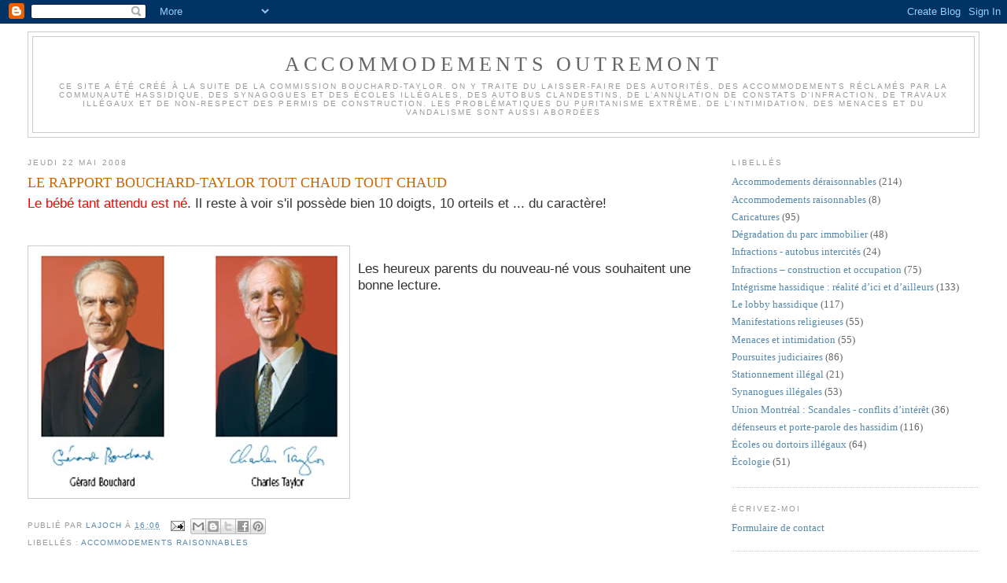

--- FILE ---
content_type: text/html; charset=UTF-8
request_url: https://accommodementsoutremont.blogspot.com/2008/05/le-rapport-bouchard-taylor-tout-chaud.html
body_size: 16187
content:
<!DOCTYPE html>
<html dir='ltr' xmlns='http://www.w3.org/1999/xhtml' xmlns:b='http://www.google.com/2005/gml/b' xmlns:data='http://www.google.com/2005/gml/data' xmlns:expr='http://www.google.com/2005/gml/expr'>
<head>
<link href='https://www.blogger.com/static/v1/widgets/2944754296-widget_css_bundle.css' rel='stylesheet' type='text/css'/>
<meta content='text/html; charset=UTF-8' http-equiv='Content-Type'/>
<meta content='blogger' name='generator'/>
<link href='https://accommodementsoutremont.blogspot.com/favicon.ico' rel='icon' type='image/x-icon'/>
<link href='http://accommodementsoutremont.blogspot.com/2008/05/le-rapport-bouchard-taylor-tout-chaud.html' rel='canonical'/>
<link rel="alternate" type="application/atom+xml" title="Accommodements Outremont - Atom" href="https://accommodementsoutremont.blogspot.com/feeds/posts/default" />
<link rel="alternate" type="application/rss+xml" title="Accommodements Outremont - RSS" href="https://accommodementsoutremont.blogspot.com/feeds/posts/default?alt=rss" />
<link rel="service.post" type="application/atom+xml" title="Accommodements Outremont - Atom" href="https://www.blogger.com/feeds/4927820104593547418/posts/default" />

<link rel="alternate" type="application/atom+xml" title="Accommodements Outremont - Atom" href="https://accommodementsoutremont.blogspot.com/feeds/8618826887328633718/comments/default" />
<!--Can't find substitution for tag [blog.ieCssRetrofitLinks]-->
<link href='https://blogger.googleusercontent.com/img/b/R29vZ2xl/AVvXsEjDCJRSs2mPvjwzWg6ulXWgC-oWVUcjKvHyECnPzxEi8nE44Zv6sv3qc282XS72YQ79dFS5OiG9SQHEstiDV8HKGRrq9TammaBXDxQW9WkrMtrY9AM_vcT7fL978GpbFLenRkU-OVmnzpo/s400/bouchard-taylor.jpg' rel='image_src'/>
<meta content='http://accommodementsoutremont.blogspot.com/2008/05/le-rapport-bouchard-taylor-tout-chaud.html' property='og:url'/>
<meta content='LE RAPPORT BOUCHARD-TAYLOR  TOUT CHAUD TOUT CHAUD' property='og:title'/>
<meta content='Le bébé tant attendu est né . Il reste à voir s&#39;il possède bien 10 doigts, 10 orteils et ... du caractère! Les heureux parents du nouveau-né...' property='og:description'/>
<meta content='https://blogger.googleusercontent.com/img/b/R29vZ2xl/AVvXsEjDCJRSs2mPvjwzWg6ulXWgC-oWVUcjKvHyECnPzxEi8nE44Zv6sv3qc282XS72YQ79dFS5OiG9SQHEstiDV8HKGRrq9TammaBXDxQW9WkrMtrY9AM_vcT7fL978GpbFLenRkU-OVmnzpo/w1200-h630-p-k-no-nu/bouchard-taylor.jpg' property='og:image'/>
<title>Accommodements Outremont: LE RAPPORT BOUCHARD-TAYLOR  TOUT CHAUD TOUT CHAUD</title>
<style id='page-skin-1' type='text/css'><!--
/*
-----------------------------------------------
Blogger Template Style
Name:     Minima Stretch
Date:     26 Feb 2004
----------------------------------------------- */
/* Use this with templates/template-twocol.html */
body {
background:#ffffff;
margin:0;
color:#333333;
font:x-small Georgia Serif;
font-size/* */:/**/small;
font-size: /**/small;
text-align: center;
}
a:link {
color:#5588aa;
text-decoration:none;
}
a:visited {
color:#999999;
text-decoration:none;
}
a:hover {
color:#cc6600;
text-decoration:underline;
}
a img {
border-width:0;
}
/* Header
-----------------------------------------------
*/
#header-wrapper {
margin:0 2% 10px;
border:1px solid #cccccc;
}
#header {
margin: 5px;
border: 1px solid #cccccc;
text-align: center;
color:#666666;
}
#header-inner {
background-position: center;
margin-left: auto;
margin-right: auto;
}
#header h1 {
margin:5px 5px 0;
padding:15px 20px .25em;
line-height:1.2em;
text-transform:uppercase;
letter-spacing:.2em;
font: normal normal 200% Georgia, Serif;
}
#header a {
color:#666666;
text-decoration:none;
}
#header a:hover {
color:#666666;
}
#header .description {
margin:0 5px 5px;
padding:0 20px 15px;
text-transform:uppercase;
letter-spacing:.2em;
line-height: 1.4em;
font: normal normal 78% 'Trebuchet MS', Trebuchet, Arial, Verdana, Sans-serif;
color: #999999;
}
#header img {
margin-left: auto;
margin-right: auto;
}
/* Outer-Wrapper
----------------------------------------------- */
#outer-wrapper {
margin:0;
padding:10px;
text-align:left;
font: normal normal 100% Georgia, Serif;
}
#main-wrapper {
margin-left: 2%;
width: 67%;
float: left;
display: inline;       /* fix for doubling margin in IE */
word-wrap: break-word; /* fix for long text breaking sidebar float in IE */
overflow: hidden;      /* fix for long non-text content breaking IE sidebar float */
}
#sidebar-wrapper {
margin-right: 2%;
width: 25%;
float: right;
display: inline;       /* fix for doubling margin in IE */
word-wrap: break-word; /* fix for long text breaking sidebar float in IE */
overflow: hidden;      /* fix for long non-text content breaking IE sidebar float */
}
/* Headings
----------------------------------------------- */
h2 {
margin:1.5em 0 .75em;
font:normal normal 78% 'Trebuchet MS',Trebuchet,Arial,Verdana,Sans-serif;
line-height: 1.4em;
text-transform:uppercase;
letter-spacing:.2em;
color:#999999;
}
/* Posts
-----------------------------------------------
*/
h2.date-header {
margin:1.5em 0 .5em;
}
.post {
margin:.5em 0 1.5em;
border-bottom:1px dotted #cccccc;
padding-bottom:1.5em;
}
.post h3 {
margin:.25em 0 0;
padding:0 0 4px;
font-size:140%;
font-weight:normal;
line-height:1.4em;
color:#cc6600;
}
.post h3 a, .post h3 a:visited, .post h3 strong {
display:block;
text-decoration:none;
color:#cc6600;
font-weight:normal;
}
.post h3 strong, .post h3 a:hover {
color:#333333;
}
.post-body {
margin:0 0 .75em;
line-height:1.6em;
}
.post-body blockquote {
line-height:1.3em;
}
.post-footer {
margin: .75em 0;
color:#999999;
text-transform:uppercase;
letter-spacing:.1em;
font: normal normal 78% 'Trebuchet MS', Trebuchet, Arial, Verdana, Sans-serif;
line-height: 1.4em;
}
.comment-link {
margin-left:.6em;
}
.post img, table.tr-caption-container {
padding:4px;
border:1px solid #cccccc;
}
.tr-caption-container img {
border: none;
padding: 0;
}
.post blockquote {
margin:1em 20px;
}
.post blockquote p {
margin:.75em 0;
}
/* Comments
----------------------------------------------- */
#comments h4 {
margin:1em 0;
font-weight: bold;
line-height: 1.4em;
text-transform:uppercase;
letter-spacing:.2em;
color: #999999;
}
#comments-block {
margin:1em 0 1.5em;
line-height:1.6em;
}
#comments-block .comment-author {
margin:.5em 0;
}
#comments-block .comment-body {
margin:.25em 0 0;
}
#comments-block .comment-footer {
margin:-.25em 0 2em;
line-height: 1.4em;
text-transform:uppercase;
letter-spacing:.1em;
}
#comments-block .comment-body p {
margin:0 0 .75em;
}
.deleted-comment {
font-style:italic;
color:gray;
}
.feed-links {
clear: both;
line-height: 2.5em;
}
#blog-pager-newer-link {
float: left;
}
#blog-pager-older-link {
float: right;
}
#blog-pager {
text-align: center;
}
/* Sidebar Content
----------------------------------------------- */
.sidebar {
color: #666666;
line-height: 1.5em;
}
.sidebar ul {
list-style:none;
margin:0 0 0;
padding:0 0 0;
}
.sidebar li {
margin:0;
padding-top:0;
padding-right:0;
padding-bottom:.25em;
padding-left:15px;
text-indent:-15px;
line-height:1.5em;
}
.sidebar .widget, .main .widget {
border-bottom:1px dotted #cccccc;
margin:0 0 1.5em;
padding:0 0 1.5em;
}
.main .Blog {
border-bottom-width: 0;
}
/* Profile
----------------------------------------------- */
.profile-img {
float: left;
margin-top: 0;
margin-right: 5px;
margin-bottom: 5px;
margin-left: 0;
padding: 4px;
border: 1px solid #cccccc;
}
.profile-data {
margin:0;
text-transform:uppercase;
letter-spacing:.1em;
font: normal normal 78% 'Trebuchet MS', Trebuchet, Arial, Verdana, Sans-serif;
color: #999999;
font-weight: bold;
line-height: 1.6em;
}
.profile-datablock {
margin:.5em 0 .5em;
}
.profile-textblock {
margin: 0.5em 0;
line-height: 1.6em;
}
.profile-link {
font: normal normal 78% 'Trebuchet MS', Trebuchet, Arial, Verdana, Sans-serif;
text-transform: uppercase;
letter-spacing: .1em;
}
/* Footer
----------------------------------------------- */
#footer {
width:660px;
clear:both;
margin:0 auto;
padding-top:15px;
line-height: 1.6em;
text-transform:uppercase;
letter-spacing:.1em;
text-align: center;
}

--></style>
<link href='https://www.blogger.com/dyn-css/authorization.css?targetBlogID=4927820104593547418&amp;zx=b525be7f-b950-40f8-a5d7-1562409132e0' media='none' onload='if(media!=&#39;all&#39;)media=&#39;all&#39;' rel='stylesheet'/><noscript><link href='https://www.blogger.com/dyn-css/authorization.css?targetBlogID=4927820104593547418&amp;zx=b525be7f-b950-40f8-a5d7-1562409132e0' rel='stylesheet'/></noscript>
<meta name='google-adsense-platform-account' content='ca-host-pub-1556223355139109'/>
<meta name='google-adsense-platform-domain' content='blogspot.com'/>

</head>
<body>
<div class='navbar section' id='navbar'><div class='widget Navbar' data-version='1' id='Navbar1'><script type="text/javascript">
    function setAttributeOnload(object, attribute, val) {
      if(window.addEventListener) {
        window.addEventListener('load',
          function(){ object[attribute] = val; }, false);
      } else {
        window.attachEvent('onload', function(){ object[attribute] = val; });
      }
    }
  </script>
<div id="navbar-iframe-container"></div>
<script type="text/javascript" src="https://apis.google.com/js/platform.js"></script>
<script type="text/javascript">
      gapi.load("gapi.iframes:gapi.iframes.style.bubble", function() {
        if (gapi.iframes && gapi.iframes.getContext) {
          gapi.iframes.getContext().openChild({
              url: 'https://www.blogger.com/navbar/4927820104593547418?po\x3d8618826887328633718\x26origin\x3dhttps://accommodementsoutremont.blogspot.com',
              where: document.getElementById("navbar-iframe-container"),
              id: "navbar-iframe"
          });
        }
      });
    </script><script type="text/javascript">
(function() {
var script = document.createElement('script');
script.type = 'text/javascript';
script.src = '//pagead2.googlesyndication.com/pagead/js/google_top_exp.js';
var head = document.getElementsByTagName('head')[0];
if (head) {
head.appendChild(script);
}})();
</script>
</div></div>
<div id='outer-wrapper'><div id='wrap2'>
<!-- skip links for text browsers -->
<span id='skiplinks' style='display:none;'>
<a href='#main'>skip to main </a> |
      <a href='#sidebar'>skip to sidebar</a>
</span>
<div id='header-wrapper'>
<div class='header section' id='header'><div class='widget Header' data-version='1' id='Header1'>
<div id='header-inner'>
<div class='titlewrapper'>
<h1 class='title'>
<a href='https://accommodementsoutremont.blogspot.com/'>
Accommodements Outremont
</a>
</h1>
</div>
<div class='descriptionwrapper'>
<p class='description'><span>Ce site a été créé à la suite de la Commission Bouchard-Taylor. 
On y traite du laisser-faire des autorités, des accommodements réclamés par la communauté hassidique, des synagogues et des écoles illégales, des autobus clandestins, de l&#8217;annulation de constats d'infraction, de travaux illégaux et de non-respect des permis de construction. Les problématiques du puritanisme extrême, de l&#8217;intimidation, des menaces et du vandalisme sont aussi abordées</span></p>
</div>
</div>
</div></div>
</div>
<div id='content-wrapper'>
<div id='crosscol-wrapper' style='text-align:center'>
<div class='crosscol no-items section' id='crosscol'></div>
</div>
<div id='main-wrapper'>
<div class='main section' id='main'><div class='widget Blog' data-version='1' id='Blog1'>
<div class='blog-posts hfeed'>

          <div class="date-outer">
        
<h2 class='date-header'><span>jeudi 22 mai 2008</span></h2>

          <div class="date-posts">
        
<div class='post-outer'>
<div class='post hentry uncustomized-post-template' itemprop='blogPost' itemscope='itemscope' itemtype='http://schema.org/BlogPosting'>
<meta content='https://blogger.googleusercontent.com/img/b/R29vZ2xl/AVvXsEjDCJRSs2mPvjwzWg6ulXWgC-oWVUcjKvHyECnPzxEi8nE44Zv6sv3qc282XS72YQ79dFS5OiG9SQHEstiDV8HKGRrq9TammaBXDxQW9WkrMtrY9AM_vcT7fL978GpbFLenRkU-OVmnzpo/s400/bouchard-taylor.jpg' itemprop='image_url'/>
<meta content='4927820104593547418' itemprop='blogId'/>
<meta content='8618826887328633718' itemprop='postId'/>
<a name='8618826887328633718'></a>
<h3 class='post-title entry-title' itemprop='name'>
LE RAPPORT BOUCHARD-TAYLOR  TOUT CHAUD TOUT CHAUD
</h3>
<div class='post-header'>
<div class='post-header-line-1'></div>
</div>
<div class='post-body entry-content' id='post-body-8618826887328633718' itemprop='description articleBody'>
<a href="http://pilacerte.googlepages.com/rapportBouchard-Taylorintgral-fr.pdf.pdf"><span style="color: rgb(255, 0, 0);font-family:arial;font-size:130%;"  >Le bébé tant attendu est né</span></a><span style=";font-family:arial;font-size:130%;"  >. Il reste à voir s'il possède bien 10 doigts, 10 orteils et ... du caractère!<br /><br /><br /></span><a href="https://blogger.googleusercontent.com/img/b/R29vZ2xl/AVvXsEjDCJRSs2mPvjwzWg6ulXWgC-oWVUcjKvHyECnPzxEi8nE44Zv6sv3qc282XS72YQ79dFS5OiG9SQHEstiDV8HKGRrq9TammaBXDxQW9WkrMtrY9AM_vcT7fL978GpbFLenRkU-OVmnzpo/s1600-h/bouchard-taylor.jpg" onblur="try {parent.deselectBloggerImageGracefully();} catch(e) {}"><img alt="" border="0" id="BLOGGER_PHOTO_ID_5203367881006424082" src="https://blogger.googleusercontent.com/img/b/R29vZ2xl/AVvXsEjDCJRSs2mPvjwzWg6ulXWgC-oWVUcjKvHyECnPzxEi8nE44Zv6sv3qc282XS72YQ79dFS5OiG9SQHEstiDV8HKGRrq9TammaBXDxQW9WkrMtrY9AM_vcT7fL978GpbFLenRkU-OVmnzpo/s400/bouchard-taylor.jpg" style="margin: 0pt 10px 10px 0pt; float: left; cursor: pointer;" /></a><br /><span style=";font-family:arial;font-size:130%;"  >Les heureux parents du nouveau-né vous souhaitent une bonne lecture.</span>
<div style='clear: both;'></div>
</div>
<div class='post-footer'>
<div class='post-footer-line post-footer-line-1'>
<span class='post-author vcard'>
Publié par
<span class='fn' itemprop='author' itemscope='itemscope' itemtype='http://schema.org/Person'>
<meta content='https://www.blogger.com/profile/11156965066633466239' itemprop='url'/>
<a class='g-profile' href='https://www.blogger.com/profile/11156965066633466239' rel='author' title='author profile'>
<span itemprop='name'>lajoch</span>
</a>
</span>
</span>
<span class='post-timestamp'>
à
<meta content='http://accommodementsoutremont.blogspot.com/2008/05/le-rapport-bouchard-taylor-tout-chaud.html' itemprop='url'/>
<a class='timestamp-link' href='https://accommodementsoutremont.blogspot.com/2008/05/le-rapport-bouchard-taylor-tout-chaud.html' rel='bookmark' title='permanent link'><abbr class='published' itemprop='datePublished' title='2008-05-22T16:06:00-04:00'>16:06</abbr></a>
</span>
<span class='post-comment-link'>
</span>
<span class='post-icons'>
<span class='item-action'>
<a href='https://www.blogger.com/email-post/4927820104593547418/8618826887328633718' title='Envoyer l&#39;article par e-mail'>
<img alt='' class='icon-action' height='13' src='https://resources.blogblog.com/img/icon18_email.gif' width='18'/>
</a>
</span>
<span class='item-control blog-admin pid-560976240'>
<a href='https://www.blogger.com/post-edit.g?blogID=4927820104593547418&postID=8618826887328633718&from=pencil' title='Modifier l&#39;article'>
<img alt='' class='icon-action' height='18' src='https://resources.blogblog.com/img/icon18_edit_allbkg.gif' width='18'/>
</a>
</span>
</span>
<div class='post-share-buttons goog-inline-block'>
<a class='goog-inline-block share-button sb-email' href='https://www.blogger.com/share-post.g?blogID=4927820104593547418&postID=8618826887328633718&target=email' target='_blank' title='Envoyer par e-mail'><span class='share-button-link-text'>Envoyer par e-mail</span></a><a class='goog-inline-block share-button sb-blog' href='https://www.blogger.com/share-post.g?blogID=4927820104593547418&postID=8618826887328633718&target=blog' onclick='window.open(this.href, "_blank", "height=270,width=475"); return false;' target='_blank' title='BlogThis!'><span class='share-button-link-text'>BlogThis!</span></a><a class='goog-inline-block share-button sb-twitter' href='https://www.blogger.com/share-post.g?blogID=4927820104593547418&postID=8618826887328633718&target=twitter' target='_blank' title='Partager sur X'><span class='share-button-link-text'>Partager sur X</span></a><a class='goog-inline-block share-button sb-facebook' href='https://www.blogger.com/share-post.g?blogID=4927820104593547418&postID=8618826887328633718&target=facebook' onclick='window.open(this.href, "_blank", "height=430,width=640"); return false;' target='_blank' title='Partager sur Facebook'><span class='share-button-link-text'>Partager sur Facebook</span></a><a class='goog-inline-block share-button sb-pinterest' href='https://www.blogger.com/share-post.g?blogID=4927820104593547418&postID=8618826887328633718&target=pinterest' target='_blank' title='Partager sur Pinterest'><span class='share-button-link-text'>Partager sur Pinterest</span></a>
</div>
</div>
<div class='post-footer-line post-footer-line-2'>
<span class='post-labels'>
Libellés :
<a href='https://accommodementsoutremont.blogspot.com/search/label/Accommodements%20raisonnables' rel='tag'>Accommodements raisonnables</a>
</span>
</div>
<div class='post-footer-line post-footer-line-3'>
<span class='post-location'>
</span>
</div>
</div>
</div>
<div class='comments' id='comments'>
<a name='comments'></a>
<h4>Aucun commentaire:</h4>
<div id='Blog1_comments-block-wrapper'>
<dl class='avatar-comment-indent' id='comments-block'>
</dl>
</div>
<p class='comment-footer'>
<a href='https://www.blogger.com/comment/fullpage/post/4927820104593547418/8618826887328633718' onclick=''>Enregistrer un commentaire</a>
</p>
</div>
</div>

        </div></div>
      
</div>
<div class='blog-pager' id='blog-pager'>
<span id='blog-pager-newer-link'>
<a class='blog-pager-newer-link' href='https://accommodementsoutremont.blogspot.com/2008/05/une-bire-dactualit-pour-faire-passer-le.html' id='Blog1_blog-pager-newer-link' title='Article plus récent'>Article plus récent</a>
</span>
<span id='blog-pager-older-link'>
<a class='blog-pager-older-link' href='https://accommodementsoutremont.blogspot.com/2008/05/au-bon-marchsaint-jacques-oui-papa.html' id='Blog1_blog-pager-older-link' title='Article plus ancien'>Article plus ancien</a>
</span>
<a class='home-link' href='https://accommodementsoutremont.blogspot.com/'>Accueil</a>
</div>
<div class='clear'></div>
<div class='post-feeds'>
<div class='feed-links'>
Inscription à :
<a class='feed-link' href='https://accommodementsoutremont.blogspot.com/feeds/8618826887328633718/comments/default' target='_blank' type='application/atom+xml'>Publier les commentaires (Atom)</a>
</div>
</div>
</div></div>
</div>
<div id='sidebar-wrapper'>
<div class='sidebar section' id='sidebar'><div class='widget Label' data-version='1' id='Label1'>
<h2>Libellés</h2>
<div class='widget-content list-label-widget-content'>
<ul>
<li>
<a dir='ltr' href='https://accommodementsoutremont.blogspot.com/search/label/Accommodements%20d%C3%A9raisonnables'>Accommodements déraisonnables</a>
<span dir='ltr'>(214)</span>
</li>
<li>
<a dir='ltr' href='https://accommodementsoutremont.blogspot.com/search/label/Accommodements%20raisonnables'>Accommodements raisonnables</a>
<span dir='ltr'>(8)</span>
</li>
<li>
<a dir='ltr' href='https://accommodementsoutremont.blogspot.com/search/label/Caricatures'>Caricatures</a>
<span dir='ltr'>(95)</span>
</li>
<li>
<a dir='ltr' href='https://accommodementsoutremont.blogspot.com/search/label/D%C3%A9gradation%20du%20parc%20immobilier'>Dégradation du parc immobilier</a>
<span dir='ltr'>(48)</span>
</li>
<li>
<a dir='ltr' href='https://accommodementsoutremont.blogspot.com/search/label/Infractions%20-%20autobus%20intercit%C3%A9s'>Infractions - autobus intercités</a>
<span dir='ltr'>(24)</span>
</li>
<li>
<a dir='ltr' href='https://accommodementsoutremont.blogspot.com/search/label/Infractions%20%E2%80%93%20construction%20et%20occupation'>Infractions &#8211; construction et occupation</a>
<span dir='ltr'>(75)</span>
</li>
<li>
<a dir='ltr' href='https://accommodementsoutremont.blogspot.com/search/label/Int%C3%A9grisme%20hassidique%20%3A%20r%C3%A9alit%C3%A9%20d%E2%80%99ici%20et%20d%E2%80%99ailleurs'>Intégrisme hassidique : réalité d&#8217;ici et d&#8217;ailleurs</a>
<span dir='ltr'>(133)</span>
</li>
<li>
<a dir='ltr' href='https://accommodementsoutremont.blogspot.com/search/label/Le%20lobby%20hassidique'>Le lobby hassidique</a>
<span dir='ltr'>(117)</span>
</li>
<li>
<a dir='ltr' href='https://accommodementsoutremont.blogspot.com/search/label/Manifestations%20religieuses'>Manifestations religieuses</a>
<span dir='ltr'>(55)</span>
</li>
<li>
<a dir='ltr' href='https://accommodementsoutremont.blogspot.com/search/label/Menaces%20et%20intimidation'>Menaces et intimidation</a>
<span dir='ltr'>(55)</span>
</li>
<li>
<a dir='ltr' href='https://accommodementsoutremont.blogspot.com/search/label/Poursuites%20judiciaires'>Poursuites judiciaires</a>
<span dir='ltr'>(86)</span>
</li>
<li>
<a dir='ltr' href='https://accommodementsoutremont.blogspot.com/search/label/Stationnement%20ill%C3%A9gal'>Stationnement illégal</a>
<span dir='ltr'>(21)</span>
</li>
<li>
<a dir='ltr' href='https://accommodementsoutremont.blogspot.com/search/label/Synanogues%20ill%C3%A9gales'>Synanogues illégales</a>
<span dir='ltr'>(53)</span>
</li>
<li>
<a dir='ltr' href='https://accommodementsoutremont.blogspot.com/search/label/Union%20Montr%C3%A9al%20%3A%20Scandales%20-%20conflits%20d%E2%80%99int%C3%A9r%C3%AAt'>Union Montréal : Scandales - conflits d&#8217;intérêt</a>
<span dir='ltr'>(36)</span>
</li>
<li>
<a dir='ltr' href='https://accommodementsoutremont.blogspot.com/search/label/d%C3%A9fenseurs%20et%20porte-parole%20des%20hassidim'>défenseurs et porte-parole des hassidim</a>
<span dir='ltr'>(116)</span>
</li>
<li>
<a dir='ltr' href='https://accommodementsoutremont.blogspot.com/search/label/%C3%89coles%20ou%20dortoirs%20ill%C3%A9gaux'>Écoles ou dortoirs illégaux</a>
<span dir='ltr'>(64)</span>
</li>
<li>
<a dir='ltr' href='https://accommodementsoutremont.blogspot.com/search/label/%C3%89cologie'>Écologie</a>
<span dir='ltr'>(51)</span>
</li>
</ul>
<div class='clear'></div>
</div>
</div><div class='widget HTML' data-version='1' id='HTML2'>
<h2 class='title'>Écrivez-moi</h2>
<div class='widget-content'>
<a href="http://accommodementsoutremont.blogspot.com/2007/01/ecrivez-moi.html">Formulaire de contact</a>
</div>
<div class='clear'></div>
</div><div class='widget LinkList' data-version='1' id='LinkList3'>
<h2>Sites Web et blogues d'intérêt</h2>
<div class='widget-content'>
<ul>
<li><a href='http://www.postedeveille.ca/'>POSTE DE VEILLE</a></li>
<li><a href='http://louisemailloux.wordpress.com/'>LAÏCITÉ : LE BLOGUE DE LOUISE MAILLOUX</a></li>
<li><a href='https://docs.google.com/file/d/0B6jtz9R1OsdcZVZOVFNDVGlEZ0U/edit'>Le comité CITOYENS POUR L'ÉQUITÉ RÈGLEMENTAIRE 2011</a></li>
<li><a href='http://failedmessiah.typepad.com/failed_messiahcom/crime/index.html'>UN JUIF DÉNONCE LES SCANDALES ULTRAORTHODOXES</a></li>
<li><a href='http://www.cciel.ca/'>COLLECTIF CITOYEN POUR L'ÉGALITÉ ET LA LAÏCITÉ</a></li>
<li><a href='http://carolinefourest.wordpress.com/'>LE BLOGUE DE CAROLINE FOUREST</a></li>
<li><a href='http://celineforget.com/'>SITE DE CÉLINE FORGET, CONSEILLÈRE D'OPPOSITION D'OUTREMONT</a></li>
<li><a href='http://www.mlq.qc.ca/'>MOUVEMENT LAÏQUE QUÉBÉCOIS</a></li>
</ul>
<div class='clear'></div>
</div>
</div><div class='widget LinkList' data-version='1' id='LinkList1'>
<h2>Documentation</h2>
<div class='widget-content'>
<ul>
<li><a href='https://drive.google.com/file/d/0B6jtz9R1OsdcMlNTc0dodVJWbXc/view?usp=sharing'>2017-03 Dossier de Michael Rosenberg à jour</a></li>
<li><a href='https://drive.google.com/file/d/0B6jtz9R1OsdcYmgzSGhOd2ZkOVU/edit?usp=sharing'>CHRONOLOGIE DES POURSUITES INTENTÉES CONTRE PIERRE LACERTE</a></li>
<li><a href='http://jugements.qc.ca/php/decision.php?liste=73404167&doc=3B39F9FA373657DB8ACDA02D3FB93FE3379C7270311A82EEB9CFBD8EFED06CC5&page=1'>2013-12-04 Rosenberg et Werzberger c. Lacerte - jugement en ma faveur</a></li>
<li><a href='https://docs.google.com/open?id=0B6jtz9R1OsdcMGM0OGE1YzAtMTNlZi00NTAzLWFhMGUtYmNhMjZiODk3ZmVh'>2012-02-06 Document de destitution d'Alex Werzberger</a></li>
<li><a href='https://docs.google.com/open?id=0B6jtz9R1OsdcTU0yTHBoblNvZ00'>2012-02-19 Document de destitution de Michael Rosenberg mis à jour</a></li>
<li><a href='https://docs.google.com/viewer?a=v&pid=explorer&chrome=true&srcid=0B6jtz9R1OsdcOWU1ZTI2MzAtZjkwMS00YjA4LTk2MWItNGRlMjJhNWJiNmU4&hl=en'>2011-03-21 : La Reine contre Pierre Lacerte - jugement en ma faveur</a></li>
<li><a href='https://docs.google.com/fileview?id=0B6jtz9R1OsdcZDEyNjFlMzYtODI3MC00NzczLWIzZDMtOWQ3MDZhNDkxMTQy&hl=en'>Emplacement des lieux de culte ultraorthodoxes du quartier</a></li>
<li><a href='https://docs.google.com/fileview?id=0B6jtz9R1OsdcZjEyNTA0OGYtOGJmZC00MjcyLTk3MmQtZTc5ZGZhMmQ0YWIz&hl=en'>2005 - Études sur les projections de la population ultra-orthodoxes de Montréal</a></li>
<li><a href='https://docs.google.com/viewer?a=v&pid=explorer&chrome=true&srcid=0B6jtz9R1OsdcZTA1OGExMmMtODMzYy00Y2UyLTllYmYtZmVjNjg1M2I3ZjVj&hl=en'>Dossier de destitution original de Michael Rosenberg : 0ctobre 2007</a></li>
<li><a href='http://pilacerte.googlepages.com/REGLEMENT1063MAJ18.PDF'>Règlement 1063 concernant les prohibitions et nuisances - OUTREMONT.</a></li>
<li><a href='https://docs.google.com/fileview?id=0B6jtz9R1OsdcMWUwZjY0NWEtNGRhMS00NWYyLWFhODYtZDI3MTNkMmI5NzE4&hl=en'>2009-08-12 Explosion de lieux de culte à Montréal - Le Devoir</a></li>
<li><a href='http://pilacerte.googlepages.com/2009.04.22colesjuives-Patienceabusiv.pdf'>2009.04.22 Écoles juives - Patience abusive - Le Devoir</a></li>
<li><a href='http://pilacerte.googlepages.com/2009.04.21Unecolesanspermislabarbede.pdf'>2009.04.21 UNe école sans permis à la barbe de Québec - La Presse</a></li>
<li><a href='http://pilacerte.googlepages.com/2009.04.21Descolesjuivesencoreillgal.pdf'>2009.04.21 Des écoles juives encore illégales - La Presse</a></li>
<li><a href='http://pilacerte.googlepages.com/2009.04.20Ilyatoujoursdescolesjuives.pdf'>2009.04.20 Il y a toujours des écoles juives illégales: La Presse</a></li>
<li><a href='http://pilacerte.googlepages.com/2008-12-08lectionBachand-Werzberger-.pdf'>2008.12.18 Deux victoires bien différentes à Outremont - Le Point d'Outremont</a></li>
<li><a href='http://pilacerte.googlepages.com/2008.12.12rponsemairiepourlarbrecoup.pdf'>2008.12.12 Réponse du bureau de la mairesse à la plainte de la coupe d'un gros arbre</a></li>
<li><a href='http://www.radio-canada.ca/Medianet/2008/RDI2/TelejournalSurRdi200812031700_2.asx'>2008.12.03 - Les écoles illégales à Outremont - reportage de Radio-Canada</a></li>
<li><a href='http://pilacerte.googlepages.com/Requteenannullation.pdf'>Requête en annulation du processus référendaire</a></li>
<li><a href='http://pilacerte.googlepages.com/2008.10.26Lafconditdesultra-orthodox.pdf'>2008.10.26 La fécondité des ultra-orthodoxes menace Israël - La Presse</a></li>
<li><a href='http://www.985fm.ca/mp3player.php?mp3=181963.mp3'>2008.10.06 Entrevue de Pierre Lacerte à 98,5 FM</a></li>
<li><a href='http://www.985fm.ca/mp3player.php?mp3=181113.mp3'>2008.10.02 Interview de Julius Grey à 98,5 FM - 1er épisode</a></li>
<li><a href='http://www.985fm.ca/mp3player.php?mp3=181123.mp3'>2008.10.02 Interview de Julius Grey à 98,5 FM - 2e épisode</a></li>
<li><a href='http://lcn.canoe.ca/lcn/infos/regional/archives/2008/09/20080920-125522.html'>2008.09.20 Reportage de TVA sur la manif contre l'agrandissement de la synagogue en zone strictement résidentielle</a></li>
<li><a href='http://www.985fm.ca/emission_dutrizac_apres-midi.php#'>2008.09.10: Des citoyens contre l'agrandissement d'une synagogue sur la rue Hutchison - entrevue radio sur 98,5 FM</a></li>
<li><a href='http://www.radio-canada.ca/actualite/v2/telejournal_montreal/niveau2_liste51_200809.shtml#'>2008.09.02: Malaise à Outremont un an après la Commission Bouchard-Taylor - Reportage de Radio-Canada</a></li>
<li><a href='http://pilacerte.googlepages.com/2008.07.30JugementenfaveurdeMmeCline.pdf'>2008.07.30: Jugement en faveur de Mme Céline Forget</a></li>
<li><a href='http://lcn.canoe.ca/cgi-bin/player/video.cgi?file=/lcn/actualite/regional/20080709_poirier3.wmv'>2008.07.09: Agrandissement de la synagogue du 5363 Hutchison - TVA 18h</a></li>
<li><a href='http://lcn.canoe.ca/cgi-bin/player/video.cgi?file=20080709-140731&alt=1'>2008.07.09: Agrandissement de la synagogue du 5363 Hutchison - TVA Midi</a></li>
<li><a href='http://www.985fm.ca/emission_proulx.php#'>2008.07.08: agrandissement d'une synagogue de la rue Hutchison: entrevue de Gilles Proulx avec la mairesse Fotopulos</a></li>
<li><a href='http://pilacerte.googlepages.com/agrandissement5363Hutchison.pdf'>2008.07.07 - Demande d'agrandissement de la synagogue du 5363 Hutchison</a></li>
<li><a href='http://pilacerte.googlepages.com/2008.07Unesynagoguenenfaitqusatte-Jo.pdf'>2008.07 Une synagogue n'en fait qu'à sa tête - Journal Métropole</a></li>
<li><a href='http://pilacerte.googlepages.com/2008.06.23Letempsdeschoix-lechaosoul.pdf'>2008.06.23: Le temps des choix: le chaos ou l'harmonie sociale - L'Express d'Outremont</a></li>
<li><a href='https://docs.google.com/viewer?a=v&pid=explorer&chrome=true&srcid=0B6jtz9R1OsdcNjg2MDU4NjAtMDc1Mi00OThiLThkYWQtMzUwMjJlYTdlYTJj&hl=en'>2008.06.23: Travaux illégaux dans une synagogue: le Plateau veut sévir - La Presse</a></li>
<li><a href='http://www.expressoutremont.com/article-219325-Le-loup-dans-la-bergerie.html'>2008.06.04 Le loup dans la bergerie - L'Express d'Outremont</a></li>
<li><a href='http://pilacerte.googlepages.com/rapportBouchard-Taylorintgral-fr.pdf.pdf'>2008.05.31 - Rapport Bouchard-Taylor intégral</a></li>
<li><a href='http://www.radio-canada.ca/audio-video/pop.shtml#urlMedia%3D/Medianet/2008/RDI2/TelejournalSurRdi200805262100_1.asx&promo%3DZAPmedia_Telejournal'>2008.05.26 - Synagogues illégales à Outremont - reportage de Radio-Canada</a></li>
<li><a href='http://pilacerte.googlepages.com/2008.05.07MarchSaint-Jacques-larrond.pdf'>2008.05.07 L'arrondissement fait cesser des travaux sans permis au Marché Saint-Jacques</a></li>
<li><a href='http://pilacerte.googlepages.com/2008-05-03Outremontsefchecontreuncar.pdf'>2008-05-03 Outremont se fâche contre un caricaturiste - La Presse</a></li>
<li><a href='http://www.cyberpresse.ca/article/20080410/CPACTUALITES/804100655/6782/CPACTUALITES'>2008.04.10: La Commission Bouchard Taylor a fait augmenter les incidents antisémites, selon le B'nai Brith - La Presse</a></li>
<li><a href='http://www.cyberpresse.ca/article/20080407/CPOPINIONS05/80406124/6749/CPOPINIONS05'>2008.04.07: La liberté de religion comme prétexte - La presse</a></li>
<li><a href='http://pilacerte.googlepages.com/2008.04.04hassidiquesrappelslOrdrepa.pdf'>2008.04.04: Les hassidim rappelés à l'ordre par la Cour d'appel, Le Devoir</a></li>
<li><a href='http://pilacerte.googlepages.com/2008.04.04Val-Morin-Mauvaiseconduite.pdf'>2008.04.04 - Val-Morin: Mauvaise conduite - Le Devoir</a></li>
<li><a href='http://www.tqs.ca/videos/infos/2008/04/les-juifs-hassidiques-deboutes-27062.php'>2008.04.03 - Les juifs hassidiques déboutés - TQS</a></li>
<li><a href='http://pilacerte.googlepages.com/2008.04.03Val-Morin-laCourdappelarej.pdf'>2008.04.03 - Val-Morin: la Cour d'appel rejette la requête de la communauté hassidique</a></li>
<li><a href='http://pilacerte.googlepages.com/2008.04.02jugementdelaCourdappelVal-.pdf'>2008.04.02 - Val-Morin: Jugement de la Cour d'appel</a></li>
<li><a href='http://pilacerte.googlepages.com/2008.03.19Viepriveviepublique-Rponse.pdf'>2008.03.19 - Vie privée, vie publique - réponse à Louis Moffat - L'Express d'Outremont</a></li>
<li><a href='http://pilacerte.googlepages.com/2008.03.04VoyageNewYorkcontrovers-Le.pdf'>2008.03.04 - Voyage à New York controversé - nouvelle séance tendue à Outremont - Le Devoir</a></li>
<li><a href='http://pilacerte.googlepages.com/2008.03.04OutremontetlaVillesefchent.pdf'>2008.03.04 - Outremont et la Ville se fâchent contre un caricaturiste - La Presse</a></li>
<li><a href='http://pilacerte.googlepages.com/2008.02.15MarieCinq-Marslvelevoile-L.pdf'>2008.02.15 - Marie Cinq-Mars lève le voile! - Le Point d'Outremont</a></li>
<li><a href='http://www.montrealexpress.ca/article-181326-Une-escapade-a-New-York-seme-la-pagaille.html'>2008.02.06 - Une escapade à New York sème la pagaille - L'Express d'Outremont</a></li>
<li><a href='http://www.cyberpresse.ca/article/20080205/CPACTUALITES/80204215/5155/CPACTUALITES'>2008.02.05 - Rosenberg au coeur d'une autre controverse - Cyberpresse</a></li>
<li><a href='http://www.ledevoir.com/2008/02/05/174782.html'>2008.02.05 - Questions sans réponses sur un voyage à New York - Le Devoir</a></li>
<li><a href='http://www.vigile.net/Michael-Rosenberg-portrait-d-un'>2008.01.31 - Michael Rosenberg: portrait d'un homme puissant - Le Devoir</a></li>
<li><a href='http://www.radio-canada.ca/audio-video/pop.shtml#urlMedia=http://www.radio-canada.ca/Medianet/2008/RDI2/TelejournalSurRdi200801292100_3.asx&epr=true'>2008.01.28 Michael Rosenberg et l'ingérence politique - Reportage de Radio-Canada</a></li>
<li><a href='http://pilacerte.googlepages.com/RponseWerzberge1eversion.pdf'>2007.12.30 - Le déni d'Alex Werzberger: des "werz" et des pas mûres</a></li>
<li><a href='http://pilacerte.googlepages.com/2007.12.07LevoeudeJulius-deGreyoudef.pdf'>2007.12.07 - Le voeu de Julius: de "Grey" ou de force!</a></li>
<li><a href='http://pilacerte.googlepages.com/2007.12.03Entreindiffrenceetexasprat.pdf'>2007.12.03 Entre indifférence et exaspération - La Presse</a></li>
<li><a href='http://209.85.165.104/search?q=cache:KBPbziBPXCwJ:www.parlonsradio.ca/audios.htm+pierre+lacerte&hl=fr&ct=clnk&cd=61'>2007.11.29: Entrevue avec Benoît Dutrizac, 98,5 FM</a></li>
<li><a href='http://www.radio-canada.ca/audio-video/pop.shtml#idMedia=0&urlMedia=/Medianet/2007/RDI2/CommissionBouchardTaylor200711282200_1.asx'>2007.11.28: RDI - Commentaires de Julius Grey sur notre mémoire</a></li>
<li><a href='http://docs.google.com/fileview?id=0B6jtz9R1OsdcZDNlZDE3ZjUtNjU3Yy00ZGViLWJmNTgtMjQwYzlhODIxYTlk&hl=en'>2007.11.28 Mémoire présenté à la commission Bouchard-Taylor</a></li>
<li><a href='https://docs.google.com/fileview?id=0B6jtz9R1OsdcMjFhNTM4NWItMTk0MS00YjljLTgwZmItOGRhMWIzMzViNjlj&hl=en'>2007.11 Mise en demeure de Rosenberg</a></li>
<li><a href='http://www.canada.com/components/print.aspx?id=f41ae21e-9311-4d24-94c9-2b48b50da82e&k=31021'>2007.11.28: Outremont Jews abuse municipal rules, resident tells commission - The Gazette</a></li>
<li><a href='http://pilacerte.googlepages.com/DossierdedestitutiondeMichaelRosenbe.pdf'>2007.10.01 - Dossier de destitution de Michael Rosenberg</a></li>
<li><a href='http://www.tqs.ca/videos/playerFullscreen.php?videoID=12915&zoneID=null'>2007.07.25 TQS: accusations portées contre Céline Forget</a></li>
<li><a href='http://lcn.canoe.ca/cgi-bin/player/video.cgi?file=/lcn/actualite/regional/20070705_faribault.wmv'>2007.07.25 TVA: Accusations portées contre Céline Forget</a></li>
<li><a href='http://pilacerte.googlepages.com/2007.07.20LeconflitsenvenimeentreFor.pdf'>2007.07.20 Le conflit s'envenime entre Forget et les Juifs - Journal de Montréal</a></li>
<li><a href='http://www2.canoe.com/infos/societe/archives/2007/07/20070719-072801.html'>2007.07.19 Une ex-élue accusée d'agression sur un juif - Journal de Montréal</a></li>
<li><a href='http://tva.canoe.com/emissions/je/reportages/16935.html'>2007.05.11 - Les produits casher, Émission J.E. de TVA</a></li>
<li><a href='http://pilacerte.googlepages.com/2006.06.30SagadelasynagoguedelarueVa.pdf'>2006.06.30 La saga de la synagogue Van Horne et Durocher - Journal de Montréal et autres journaux</a></li>
<li><a href='http://pilacerte.googlepages.com/RapportAnnuel_CCEP_2006-2007.pdf'>2006 - 2007 - 38e rapport annuel de la commission consultative de l'enseignement privé</a></li>
<li><a href='http://pilacerte.googlepages.com/Expressdoutremont2005.pdf'>2005.09.08 Voyage à New York en 2005 - L'Express d'Outremont</a></li>
<li><a href='https://docs.google.com/file/d/0B6jtz9R1OsdcRmtyUkx1dkJIRmc/edit'>2005-06 Voyage des élus à New York au rabais</a></li>
<li><a href='http://pilacerte.googlepages.com/2005.06.21et22fraisdevoyageNewYork.pdf'>2005 - Valeur estimée des frais du voyage à New York</a></li>
<li><a href='http://pilacerte.googlepages.com/ombudsman.pdf'>2005.04.26 - L'Ombudsman de Montréal et les travaux illégaux de la synagogue du 5253 Hutchison</a></li>
<li><a href='https://docs.google.com/fileview?id=0B6jtz9R1OsdcZjEyNTA0OGYtOGJmZC00MjcyLTk3MmQtZTc5ZGZhMmQ0YWIz&hl=en'>2005 - Études sur les projections de la population ultra-orthodoxes de Montréal</a></li>
<li><a href='http://pilacerte.googlepages.com/2004.09.02Retraitdunpermisdeconstruc.pdf'>2004.09.02 Montréal poursuivie par une congrégation juive hassidique - L'Express d'Outremont</a></li>
<li><a href='https://docs.google.com/fileview?id=0B6jtz9R1OsdcYmI5ZjZmZGUtMTQ4My00N2M3LThiYjItMDU1OWQ0YjMwYzE4&hl=en'>Jugement 2003-08-07 : Le règlement sur le stationnement ne porte pas atteinte à la liberté de religion</a></li>
<li><a href='http://pilacerte.googlepages.com/autocarshassidiminterdits.pdf'>2003.05.14 Les autocars de hassidim sont interditsw à Outremont - La Presse</a></li>
<li><a href='http://pilacerte.googlepages.com/2002.09.12StphaneHarboursemontreprud.pdf'>2002.09.112: Stéphane Harbour se montre prudent - L'Express d'Outremont</a></li>
<li><a href='http://accommodementsoutremont.blogspot.com/2008/12/secte-mensonges-et-vido.html'>1999.09.10 Reportage sur la synagogue illégale et les menaces à Mme Céline Forget - Émission J.E.</a></li>
<li><a href='http://accommodementsoutremont.blogspot.com/2008/09/les-hommes-en-noir-premier-pisode.html'>1998 Les hommes en noir - Reportage sur le conflit entre Juifs laïques et ultra orthodoxes en Israel - 1er épisode</a></li>
<li><a href='http://accommodementsoutremont.blogspot.com/2008/08/boro-park.html'>1994 Reportage télévisé sur l'enclave hassidique de Kiryas Joel (New York)</a></li>
<li><a href='http://pilacerte.googlepages.com/1988Pasdepasse-droitpourlescongrgati.pdf'>1988.09.14: Pas de passe-droit pour les congrégations juives, dit Choquette, La Presse</a></li>
<li><a href='http://www.dkpod.com/affiche_article.php?id_ite=908306'>Entrevue radio avec Gilles Proulx (29/11/07)</a></li>
<li><a href='http://pilacerte.googlepages.com/2008.04.10CircusquebecusLespendulesl.pdf'>Circus quebecus - les pendules à l'heure: Voir</a></li>
<li><a href='http://www.985fm.ca/mp3player.php?mp3=137451.mp3'>Entrevue radio sur la molesse des élus d'Outremont: 98,5 FM</a></li>
<li><a href='http://pilacerte.googlepages.com/Expressdoutremont2005.pdf'>Participants au voyage à New York en 2005</a></li>
<li><a href='http://pilacerte.googlepages.com/lesenseignementsretirsny.pdf'>Qu'ont retenu de ce voyage les participants</a></li>
</ul>
<div class='clear'></div>
</div>
</div><div class='widget LinkList' data-version='1' id='LinkList2'>
<h2>Reportages</h2>
<div class='widget-content'>
<ul>
<li><a href="//www.youtube.com/watch?v=nqGZqHBvkO8&amp;feature=related">Les policières de Montréal devraient s'effacer devant un hassidim - 2009-07-18</a></li>
<li><a href='http://www.radio-canada.ca/actualite/v2/telejournal_montreal/niveau2_liste51_200809.shtml#'>Radio-Canada: Malaise à Outremont, un an après Bouchard-Taylor - 2008-09-02</a></li>
<li><a href='http://lcn.canoe.ca/cgi-bin/player/video.cgi?file=/lcn/actualite/regional/20080709_poirier3.wmv'>TVA 18h: Non à l'agrandissement de la synagogue du 5363 Hutchison - 2008-07-09</a></li>
<li><a href='http://lcn.canoe.ca/cgi-bin/player/video.cgi?file=20080709-140731&alt=1'>TVA Midi: Contestation d'agrandissement d'une synagogue, rue Hutchison - 2008-07-09</a></li>
<li><a href='http://www.radio-canada.ca/audio-video/pop.shtml#urlMedia%3D/Medianet/2008/RDI2/TelejournalSurRdi200805262100_1.asx&promo%3DZAPmedia_Telejournal'>Radio-Canada: Synagogues illégales à Outremont - 2008-05-26</a></li>
<li><a href='http://www.tqs.ca/videos/infos/2008/04/les-juifs-hassidiques-deboutes-27062.php'>TQS: Val-Morin - Les hassidim déboutés en Cour d'appel - 2008-04.03</a></li>
<li><a href='http://www.radio-canada.ca/audio-video/pop.shtml#idMedia=0&urlMedia=/Medianet/2007/RDI2/RDIEnDirect200711281600_4.asx'>RDI - Notre mémoire au téléjournal - 2007-11-28</a></li>
<li><a href='http://www.radio-canada.ca/audio-video/pop.shtml#idMedia=0&urlMedia=/Medianet/2007/RDI2/CommissionBouchardTaylor200711282200_1.asx'>RDI: Notre mémoire commenté par Julius Grey - 2007-11-28</a></li>
<li><a href='http://accommodementsoutremont.blogspot.com/2008/08/boro-park.html'>L'enclave ultra-orthodoxe de New York visitée par les fonctionnaires d'Outremont</a></li>
<li><a href='http://72.14.205.104/search?q=cache:bFwDmZoSteoJ:spacingmontreal.ca/%3Fp%3D175+lacerte+site:spacingmontreal.ca&hl=en&ct=clnk&cd=1&gl=ca'>Last stop for reasonable accommodation, Spacing Montreal, 28 novembre 2007</a></li>
<li><a href='http://pilacerte.googlepages.com/2007.11.28JewsabusemunicipalRules-Vo.PDF'>VOS IZ NEIAS (Voix de la communauté juive orthodoxe de New York) 28 novembre 2007</a></li>
<li><a href='http://www.expressoutremont.com/article-164690-Vivre-et-laisser-vivre.html'>Vivre et laisser vivre, L'Express d'Outremont, 6 décembre 2007</a></li>
<li><a href='http://pilacerte.googlepages.com/2007.12.06Chassidimdismisscomplaints.pdf'>Réaction d'Alex Werzberger, Canadian Jewish News, 6 décembre 2007</a></li>
<li><a href='http://www.radio-canada.ca/nouvelles/National/2007/12/07/005-Congres-Juif-memoire.shtml'>Réaction de Victor Goldbloom - Radio-Canada 7 décembre 2007</a></li>
</ul>
<div class='clear'></div>
</div>
</div><div class='widget BlogArchive' data-version='1' id='BlogArchive1'>
<h2>Archives du blog</h2>
<div class='widget-content'>
<div id='ArchiveList'>
<div id='BlogArchive1_ArchiveList'>
<ul class='hierarchy'>
<li class='archivedate collapsed'>
<a class='toggle' href='javascript:void(0)'>
<span class='zippy'>

        &#9658;&#160;
      
</span>
</a>
<a class='post-count-link' href='https://accommodementsoutremont.blogspot.com/2025/'>
2025
</a>
<span class='post-count' dir='ltr'>(2)</span>
<ul class='hierarchy'>
<li class='archivedate collapsed'>
<a class='toggle' href='javascript:void(0)'>
<span class='zippy'>

        &#9658;&#160;
      
</span>
</a>
<a class='post-count-link' href='https://accommodementsoutremont.blogspot.com/2025/03/'>
mars
</a>
<span class='post-count' dir='ltr'>(1)</span>
</li>
</ul>
<ul class='hierarchy'>
<li class='archivedate collapsed'>
<a class='toggle' href='javascript:void(0)'>
<span class='zippy'>

        &#9658;&#160;
      
</span>
</a>
<a class='post-count-link' href='https://accommodementsoutremont.blogspot.com/2025/02/'>
février
</a>
<span class='post-count' dir='ltr'>(1)</span>
</li>
</ul>
</li>
</ul>
<ul class='hierarchy'>
<li class='archivedate collapsed'>
<a class='toggle' href='javascript:void(0)'>
<span class='zippy'>

        &#9658;&#160;
      
</span>
</a>
<a class='post-count-link' href='https://accommodementsoutremont.blogspot.com/2024/'>
2024
</a>
<span class='post-count' dir='ltr'>(2)</span>
<ul class='hierarchy'>
<li class='archivedate collapsed'>
<a class='toggle' href='javascript:void(0)'>
<span class='zippy'>

        &#9658;&#160;
      
</span>
</a>
<a class='post-count-link' href='https://accommodementsoutremont.blogspot.com/2024/05/'>
mai
</a>
<span class='post-count' dir='ltr'>(1)</span>
</li>
</ul>
<ul class='hierarchy'>
<li class='archivedate collapsed'>
<a class='toggle' href='javascript:void(0)'>
<span class='zippy'>

        &#9658;&#160;
      
</span>
</a>
<a class='post-count-link' href='https://accommodementsoutremont.blogspot.com/2024/02/'>
février
</a>
<span class='post-count' dir='ltr'>(1)</span>
</li>
</ul>
</li>
</ul>
<ul class='hierarchy'>
<li class='archivedate collapsed'>
<a class='toggle' href='javascript:void(0)'>
<span class='zippy'>

        &#9658;&#160;
      
</span>
</a>
<a class='post-count-link' href='https://accommodementsoutremont.blogspot.com/2023/'>
2023
</a>
<span class='post-count' dir='ltr'>(5)</span>
<ul class='hierarchy'>
<li class='archivedate collapsed'>
<a class='toggle' href='javascript:void(0)'>
<span class='zippy'>

        &#9658;&#160;
      
</span>
</a>
<a class='post-count-link' href='https://accommodementsoutremont.blogspot.com/2023/12/'>
décembre
</a>
<span class='post-count' dir='ltr'>(1)</span>
</li>
</ul>
<ul class='hierarchy'>
<li class='archivedate collapsed'>
<a class='toggle' href='javascript:void(0)'>
<span class='zippy'>

        &#9658;&#160;
      
</span>
</a>
<a class='post-count-link' href='https://accommodementsoutremont.blogspot.com/2023/10/'>
octobre
</a>
<span class='post-count' dir='ltr'>(1)</span>
</li>
</ul>
<ul class='hierarchy'>
<li class='archivedate collapsed'>
<a class='toggle' href='javascript:void(0)'>
<span class='zippy'>

        &#9658;&#160;
      
</span>
</a>
<a class='post-count-link' href='https://accommodementsoutremont.blogspot.com/2023/08/'>
août
</a>
<span class='post-count' dir='ltr'>(1)</span>
</li>
</ul>
<ul class='hierarchy'>
<li class='archivedate collapsed'>
<a class='toggle' href='javascript:void(0)'>
<span class='zippy'>

        &#9658;&#160;
      
</span>
</a>
<a class='post-count-link' href='https://accommodementsoutremont.blogspot.com/2023/06/'>
juin
</a>
<span class='post-count' dir='ltr'>(1)</span>
</li>
</ul>
<ul class='hierarchy'>
<li class='archivedate collapsed'>
<a class='toggle' href='javascript:void(0)'>
<span class='zippy'>

        &#9658;&#160;
      
</span>
</a>
<a class='post-count-link' href='https://accommodementsoutremont.blogspot.com/2023/01/'>
janvier
</a>
<span class='post-count' dir='ltr'>(1)</span>
</li>
</ul>
</li>
</ul>
<ul class='hierarchy'>
<li class='archivedate collapsed'>
<a class='toggle' href='javascript:void(0)'>
<span class='zippy'>

        &#9658;&#160;
      
</span>
</a>
<a class='post-count-link' href='https://accommodementsoutremont.blogspot.com/2022/'>
2022
</a>
<span class='post-count' dir='ltr'>(9)</span>
<ul class='hierarchy'>
<li class='archivedate collapsed'>
<a class='toggle' href='javascript:void(0)'>
<span class='zippy'>

        &#9658;&#160;
      
</span>
</a>
<a class='post-count-link' href='https://accommodementsoutremont.blogspot.com/2022/12/'>
décembre
</a>
<span class='post-count' dir='ltr'>(1)</span>
</li>
</ul>
<ul class='hierarchy'>
<li class='archivedate collapsed'>
<a class='toggle' href='javascript:void(0)'>
<span class='zippy'>

        &#9658;&#160;
      
</span>
</a>
<a class='post-count-link' href='https://accommodementsoutremont.blogspot.com/2022/11/'>
novembre
</a>
<span class='post-count' dir='ltr'>(1)</span>
</li>
</ul>
<ul class='hierarchy'>
<li class='archivedate collapsed'>
<a class='toggle' href='javascript:void(0)'>
<span class='zippy'>

        &#9658;&#160;
      
</span>
</a>
<a class='post-count-link' href='https://accommodementsoutremont.blogspot.com/2022/10/'>
octobre
</a>
<span class='post-count' dir='ltr'>(1)</span>
</li>
</ul>
<ul class='hierarchy'>
<li class='archivedate collapsed'>
<a class='toggle' href='javascript:void(0)'>
<span class='zippy'>

        &#9658;&#160;
      
</span>
</a>
<a class='post-count-link' href='https://accommodementsoutremont.blogspot.com/2022/08/'>
août
</a>
<span class='post-count' dir='ltr'>(1)</span>
</li>
</ul>
<ul class='hierarchy'>
<li class='archivedate collapsed'>
<a class='toggle' href='javascript:void(0)'>
<span class='zippy'>

        &#9658;&#160;
      
</span>
</a>
<a class='post-count-link' href='https://accommodementsoutremont.blogspot.com/2022/06/'>
juin
</a>
<span class='post-count' dir='ltr'>(1)</span>
</li>
</ul>
<ul class='hierarchy'>
<li class='archivedate collapsed'>
<a class='toggle' href='javascript:void(0)'>
<span class='zippy'>

        &#9658;&#160;
      
</span>
</a>
<a class='post-count-link' href='https://accommodementsoutremont.blogspot.com/2022/05/'>
mai
</a>
<span class='post-count' dir='ltr'>(1)</span>
</li>
</ul>
<ul class='hierarchy'>
<li class='archivedate collapsed'>
<a class='toggle' href='javascript:void(0)'>
<span class='zippy'>

        &#9658;&#160;
      
</span>
</a>
<a class='post-count-link' href='https://accommodementsoutremont.blogspot.com/2022/02/'>
février
</a>
<span class='post-count' dir='ltr'>(1)</span>
</li>
</ul>
<ul class='hierarchy'>
<li class='archivedate collapsed'>
<a class='toggle' href='javascript:void(0)'>
<span class='zippy'>

        &#9658;&#160;
      
</span>
</a>
<a class='post-count-link' href='https://accommodementsoutremont.blogspot.com/2022/01/'>
janvier
</a>
<span class='post-count' dir='ltr'>(2)</span>
</li>
</ul>
</li>
</ul>
<ul class='hierarchy'>
<li class='archivedate collapsed'>
<a class='toggle' href='javascript:void(0)'>
<span class='zippy'>

        &#9658;&#160;
      
</span>
</a>
<a class='post-count-link' href='https://accommodementsoutremont.blogspot.com/2021/'>
2021
</a>
<span class='post-count' dir='ltr'>(20)</span>
<ul class='hierarchy'>
<li class='archivedate collapsed'>
<a class='toggle' href='javascript:void(0)'>
<span class='zippy'>

        &#9658;&#160;
      
</span>
</a>
<a class='post-count-link' href='https://accommodementsoutremont.blogspot.com/2021/12/'>
décembre
</a>
<span class='post-count' dir='ltr'>(1)</span>
</li>
</ul>
<ul class='hierarchy'>
<li class='archivedate collapsed'>
<a class='toggle' href='javascript:void(0)'>
<span class='zippy'>

        &#9658;&#160;
      
</span>
</a>
<a class='post-count-link' href='https://accommodementsoutremont.blogspot.com/2021/11/'>
novembre
</a>
<span class='post-count' dir='ltr'>(4)</span>
</li>
</ul>
<ul class='hierarchy'>
<li class='archivedate collapsed'>
<a class='toggle' href='javascript:void(0)'>
<span class='zippy'>

        &#9658;&#160;
      
</span>
</a>
<a class='post-count-link' href='https://accommodementsoutremont.blogspot.com/2021/10/'>
octobre
</a>
<span class='post-count' dir='ltr'>(1)</span>
</li>
</ul>
<ul class='hierarchy'>
<li class='archivedate collapsed'>
<a class='toggle' href='javascript:void(0)'>
<span class='zippy'>

        &#9658;&#160;
      
</span>
</a>
<a class='post-count-link' href='https://accommodementsoutremont.blogspot.com/2021/09/'>
septembre
</a>
<span class='post-count' dir='ltr'>(2)</span>
</li>
</ul>
<ul class='hierarchy'>
<li class='archivedate collapsed'>
<a class='toggle' href='javascript:void(0)'>
<span class='zippy'>

        &#9658;&#160;
      
</span>
</a>
<a class='post-count-link' href='https://accommodementsoutremont.blogspot.com/2021/08/'>
août
</a>
<span class='post-count' dir='ltr'>(1)</span>
</li>
</ul>
<ul class='hierarchy'>
<li class='archivedate collapsed'>
<a class='toggle' href='javascript:void(0)'>
<span class='zippy'>

        &#9658;&#160;
      
</span>
</a>
<a class='post-count-link' href='https://accommodementsoutremont.blogspot.com/2021/07/'>
juillet
</a>
<span class='post-count' dir='ltr'>(2)</span>
</li>
</ul>
<ul class='hierarchy'>
<li class='archivedate collapsed'>
<a class='toggle' href='javascript:void(0)'>
<span class='zippy'>

        &#9658;&#160;
      
</span>
</a>
<a class='post-count-link' href='https://accommodementsoutremont.blogspot.com/2021/06/'>
juin
</a>
<span class='post-count' dir='ltr'>(1)</span>
</li>
</ul>
<ul class='hierarchy'>
<li class='archivedate collapsed'>
<a class='toggle' href='javascript:void(0)'>
<span class='zippy'>

        &#9658;&#160;
      
</span>
</a>
<a class='post-count-link' href='https://accommodementsoutremont.blogspot.com/2021/05/'>
mai
</a>
<span class='post-count' dir='ltr'>(2)</span>
</li>
</ul>
<ul class='hierarchy'>
<li class='archivedate collapsed'>
<a class='toggle' href='javascript:void(0)'>
<span class='zippy'>

        &#9658;&#160;
      
</span>
</a>
<a class='post-count-link' href='https://accommodementsoutremont.blogspot.com/2021/04/'>
avril
</a>
<span class='post-count' dir='ltr'>(1)</span>
</li>
</ul>
<ul class='hierarchy'>
<li class='archivedate collapsed'>
<a class='toggle' href='javascript:void(0)'>
<span class='zippy'>

        &#9658;&#160;
      
</span>
</a>
<a class='post-count-link' href='https://accommodementsoutremont.blogspot.com/2021/03/'>
mars
</a>
<span class='post-count' dir='ltr'>(2)</span>
</li>
</ul>
<ul class='hierarchy'>
<li class='archivedate collapsed'>
<a class='toggle' href='javascript:void(0)'>
<span class='zippy'>

        &#9658;&#160;
      
</span>
</a>
<a class='post-count-link' href='https://accommodementsoutremont.blogspot.com/2021/02/'>
février
</a>
<span class='post-count' dir='ltr'>(1)</span>
</li>
</ul>
<ul class='hierarchy'>
<li class='archivedate collapsed'>
<a class='toggle' href='javascript:void(0)'>
<span class='zippy'>

        &#9658;&#160;
      
</span>
</a>
<a class='post-count-link' href='https://accommodementsoutremont.blogspot.com/2021/01/'>
janvier
</a>
<span class='post-count' dir='ltr'>(2)</span>
</li>
</ul>
</li>
</ul>
<ul class='hierarchy'>
<li class='archivedate collapsed'>
<a class='toggle' href='javascript:void(0)'>
<span class='zippy'>

        &#9658;&#160;
      
</span>
</a>
<a class='post-count-link' href='https://accommodementsoutremont.blogspot.com/2020/'>
2020
</a>
<span class='post-count' dir='ltr'>(9)</span>
<ul class='hierarchy'>
<li class='archivedate collapsed'>
<a class='toggle' href='javascript:void(0)'>
<span class='zippy'>

        &#9658;&#160;
      
</span>
</a>
<a class='post-count-link' href='https://accommodementsoutremont.blogspot.com/2020/12/'>
décembre
</a>
<span class='post-count' dir='ltr'>(1)</span>
</li>
</ul>
<ul class='hierarchy'>
<li class='archivedate collapsed'>
<a class='toggle' href='javascript:void(0)'>
<span class='zippy'>

        &#9658;&#160;
      
</span>
</a>
<a class='post-count-link' href='https://accommodementsoutremont.blogspot.com/2020/10/'>
octobre
</a>
<span class='post-count' dir='ltr'>(1)</span>
</li>
</ul>
<ul class='hierarchy'>
<li class='archivedate collapsed'>
<a class='toggle' href='javascript:void(0)'>
<span class='zippy'>

        &#9658;&#160;
      
</span>
</a>
<a class='post-count-link' href='https://accommodementsoutremont.blogspot.com/2020/09/'>
septembre
</a>
<span class='post-count' dir='ltr'>(2)</span>
</li>
</ul>
<ul class='hierarchy'>
<li class='archivedate collapsed'>
<a class='toggle' href='javascript:void(0)'>
<span class='zippy'>

        &#9658;&#160;
      
</span>
</a>
<a class='post-count-link' href='https://accommodementsoutremont.blogspot.com/2020/05/'>
mai
</a>
<span class='post-count' dir='ltr'>(2)</span>
</li>
</ul>
<ul class='hierarchy'>
<li class='archivedate collapsed'>
<a class='toggle' href='javascript:void(0)'>
<span class='zippy'>

        &#9658;&#160;
      
</span>
</a>
<a class='post-count-link' href='https://accommodementsoutremont.blogspot.com/2020/04/'>
avril
</a>
<span class='post-count' dir='ltr'>(1)</span>
</li>
</ul>
<ul class='hierarchy'>
<li class='archivedate collapsed'>
<a class='toggle' href='javascript:void(0)'>
<span class='zippy'>

        &#9658;&#160;
      
</span>
</a>
<a class='post-count-link' href='https://accommodementsoutremont.blogspot.com/2020/03/'>
mars
</a>
<span class='post-count' dir='ltr'>(2)</span>
</li>
</ul>
</li>
</ul>
<ul class='hierarchy'>
<li class='archivedate collapsed'>
<a class='toggle' href='javascript:void(0)'>
<span class='zippy'>

        &#9658;&#160;
      
</span>
</a>
<a class='post-count-link' href='https://accommodementsoutremont.blogspot.com/2019/'>
2019
</a>
<span class='post-count' dir='ltr'>(13)</span>
<ul class='hierarchy'>
<li class='archivedate collapsed'>
<a class='toggle' href='javascript:void(0)'>
<span class='zippy'>

        &#9658;&#160;
      
</span>
</a>
<a class='post-count-link' href='https://accommodementsoutremont.blogspot.com/2019/12/'>
décembre
</a>
<span class='post-count' dir='ltr'>(3)</span>
</li>
</ul>
<ul class='hierarchy'>
<li class='archivedate collapsed'>
<a class='toggle' href='javascript:void(0)'>
<span class='zippy'>

        &#9658;&#160;
      
</span>
</a>
<a class='post-count-link' href='https://accommodementsoutremont.blogspot.com/2019/09/'>
septembre
</a>
<span class='post-count' dir='ltr'>(1)</span>
</li>
</ul>
<ul class='hierarchy'>
<li class='archivedate collapsed'>
<a class='toggle' href='javascript:void(0)'>
<span class='zippy'>

        &#9658;&#160;
      
</span>
</a>
<a class='post-count-link' href='https://accommodementsoutremont.blogspot.com/2019/08/'>
août
</a>
<span class='post-count' dir='ltr'>(1)</span>
</li>
</ul>
<ul class='hierarchy'>
<li class='archivedate collapsed'>
<a class='toggle' href='javascript:void(0)'>
<span class='zippy'>

        &#9658;&#160;
      
</span>
</a>
<a class='post-count-link' href='https://accommodementsoutremont.blogspot.com/2019/07/'>
juillet
</a>
<span class='post-count' dir='ltr'>(1)</span>
</li>
</ul>
<ul class='hierarchy'>
<li class='archivedate collapsed'>
<a class='toggle' href='javascript:void(0)'>
<span class='zippy'>

        &#9658;&#160;
      
</span>
</a>
<a class='post-count-link' href='https://accommodementsoutremont.blogspot.com/2019/06/'>
juin
</a>
<span class='post-count' dir='ltr'>(1)</span>
</li>
</ul>
<ul class='hierarchy'>
<li class='archivedate collapsed'>
<a class='toggle' href='javascript:void(0)'>
<span class='zippy'>

        &#9658;&#160;
      
</span>
</a>
<a class='post-count-link' href='https://accommodementsoutremont.blogspot.com/2019/04/'>
avril
</a>
<span class='post-count' dir='ltr'>(3)</span>
</li>
</ul>
<ul class='hierarchy'>
<li class='archivedate collapsed'>
<a class='toggle' href='javascript:void(0)'>
<span class='zippy'>

        &#9658;&#160;
      
</span>
</a>
<a class='post-count-link' href='https://accommodementsoutremont.blogspot.com/2019/03/'>
mars
</a>
<span class='post-count' dir='ltr'>(1)</span>
</li>
</ul>
<ul class='hierarchy'>
<li class='archivedate collapsed'>
<a class='toggle' href='javascript:void(0)'>
<span class='zippy'>

        &#9658;&#160;
      
</span>
</a>
<a class='post-count-link' href='https://accommodementsoutremont.blogspot.com/2019/02/'>
février
</a>
<span class='post-count' dir='ltr'>(1)</span>
</li>
</ul>
<ul class='hierarchy'>
<li class='archivedate collapsed'>
<a class='toggle' href='javascript:void(0)'>
<span class='zippy'>

        &#9658;&#160;
      
</span>
</a>
<a class='post-count-link' href='https://accommodementsoutremont.blogspot.com/2019/01/'>
janvier
</a>
<span class='post-count' dir='ltr'>(1)</span>
</li>
</ul>
</li>
</ul>
<ul class='hierarchy'>
<li class='archivedate collapsed'>
<a class='toggle' href='javascript:void(0)'>
<span class='zippy'>

        &#9658;&#160;
      
</span>
</a>
<a class='post-count-link' href='https://accommodementsoutremont.blogspot.com/2018/'>
2018
</a>
<span class='post-count' dir='ltr'>(5)</span>
<ul class='hierarchy'>
<li class='archivedate collapsed'>
<a class='toggle' href='javascript:void(0)'>
<span class='zippy'>

        &#9658;&#160;
      
</span>
</a>
<a class='post-count-link' href='https://accommodementsoutremont.blogspot.com/2018/11/'>
novembre
</a>
<span class='post-count' dir='ltr'>(1)</span>
</li>
</ul>
<ul class='hierarchy'>
<li class='archivedate collapsed'>
<a class='toggle' href='javascript:void(0)'>
<span class='zippy'>

        &#9658;&#160;
      
</span>
</a>
<a class='post-count-link' href='https://accommodementsoutremont.blogspot.com/2018/10/'>
octobre
</a>
<span class='post-count' dir='ltr'>(1)</span>
</li>
</ul>
<ul class='hierarchy'>
<li class='archivedate collapsed'>
<a class='toggle' href='javascript:void(0)'>
<span class='zippy'>

        &#9658;&#160;
      
</span>
</a>
<a class='post-count-link' href='https://accommodementsoutremont.blogspot.com/2018/07/'>
juillet
</a>
<span class='post-count' dir='ltr'>(1)</span>
</li>
</ul>
<ul class='hierarchy'>
<li class='archivedate collapsed'>
<a class='toggle' href='javascript:void(0)'>
<span class='zippy'>

        &#9658;&#160;
      
</span>
</a>
<a class='post-count-link' href='https://accommodementsoutremont.blogspot.com/2018/05/'>
mai
</a>
<span class='post-count' dir='ltr'>(1)</span>
</li>
</ul>
<ul class='hierarchy'>
<li class='archivedate collapsed'>
<a class='toggle' href='javascript:void(0)'>
<span class='zippy'>

        &#9658;&#160;
      
</span>
</a>
<a class='post-count-link' href='https://accommodementsoutremont.blogspot.com/2018/03/'>
mars
</a>
<span class='post-count' dir='ltr'>(1)</span>
</li>
</ul>
</li>
</ul>
<ul class='hierarchy'>
<li class='archivedate collapsed'>
<a class='toggle' href='javascript:void(0)'>
<span class='zippy'>

        &#9658;&#160;
      
</span>
</a>
<a class='post-count-link' href='https://accommodementsoutremont.blogspot.com/2017/'>
2017
</a>
<span class='post-count' dir='ltr'>(16)</span>
<ul class='hierarchy'>
<li class='archivedate collapsed'>
<a class='toggle' href='javascript:void(0)'>
<span class='zippy'>

        &#9658;&#160;
      
</span>
</a>
<a class='post-count-link' href='https://accommodementsoutremont.blogspot.com/2017/12/'>
décembre
</a>
<span class='post-count' dir='ltr'>(1)</span>
</li>
</ul>
<ul class='hierarchy'>
<li class='archivedate collapsed'>
<a class='toggle' href='javascript:void(0)'>
<span class='zippy'>

        &#9658;&#160;
      
</span>
</a>
<a class='post-count-link' href='https://accommodementsoutremont.blogspot.com/2017/11/'>
novembre
</a>
<span class='post-count' dir='ltr'>(5)</span>
</li>
</ul>
<ul class='hierarchy'>
<li class='archivedate collapsed'>
<a class='toggle' href='javascript:void(0)'>
<span class='zippy'>

        &#9658;&#160;
      
</span>
</a>
<a class='post-count-link' href='https://accommodementsoutremont.blogspot.com/2017/10/'>
octobre
</a>
<span class='post-count' dir='ltr'>(1)</span>
</li>
</ul>
<ul class='hierarchy'>
<li class='archivedate collapsed'>
<a class='toggle' href='javascript:void(0)'>
<span class='zippy'>

        &#9658;&#160;
      
</span>
</a>
<a class='post-count-link' href='https://accommodementsoutremont.blogspot.com/2017/09/'>
septembre
</a>
<span class='post-count' dir='ltr'>(1)</span>
</li>
</ul>
<ul class='hierarchy'>
<li class='archivedate collapsed'>
<a class='toggle' href='javascript:void(0)'>
<span class='zippy'>

        &#9658;&#160;
      
</span>
</a>
<a class='post-count-link' href='https://accommodementsoutremont.blogspot.com/2017/08/'>
août
</a>
<span class='post-count' dir='ltr'>(1)</span>
</li>
</ul>
<ul class='hierarchy'>
<li class='archivedate collapsed'>
<a class='toggle' href='javascript:void(0)'>
<span class='zippy'>

        &#9658;&#160;
      
</span>
</a>
<a class='post-count-link' href='https://accommodementsoutremont.blogspot.com/2017/06/'>
juin
</a>
<span class='post-count' dir='ltr'>(3)</span>
</li>
</ul>
<ul class='hierarchy'>
<li class='archivedate collapsed'>
<a class='toggle' href='javascript:void(0)'>
<span class='zippy'>

        &#9658;&#160;
      
</span>
</a>
<a class='post-count-link' href='https://accommodementsoutremont.blogspot.com/2017/05/'>
mai
</a>
<span class='post-count' dir='ltr'>(1)</span>
</li>
</ul>
<ul class='hierarchy'>
<li class='archivedate collapsed'>
<a class='toggle' href='javascript:void(0)'>
<span class='zippy'>

        &#9658;&#160;
      
</span>
</a>
<a class='post-count-link' href='https://accommodementsoutremont.blogspot.com/2017/03/'>
mars
</a>
<span class='post-count' dir='ltr'>(1)</span>
</li>
</ul>
<ul class='hierarchy'>
<li class='archivedate collapsed'>
<a class='toggle' href='javascript:void(0)'>
<span class='zippy'>

        &#9658;&#160;
      
</span>
</a>
<a class='post-count-link' href='https://accommodementsoutremont.blogspot.com/2017/02/'>
février
</a>
<span class='post-count' dir='ltr'>(1)</span>
</li>
</ul>
<ul class='hierarchy'>
<li class='archivedate collapsed'>
<a class='toggle' href='javascript:void(0)'>
<span class='zippy'>

        &#9658;&#160;
      
</span>
</a>
<a class='post-count-link' href='https://accommodementsoutremont.blogspot.com/2017/01/'>
janvier
</a>
<span class='post-count' dir='ltr'>(1)</span>
</li>
</ul>
</li>
</ul>
<ul class='hierarchy'>
<li class='archivedate collapsed'>
<a class='toggle' href='javascript:void(0)'>
<span class='zippy'>

        &#9658;&#160;
      
</span>
</a>
<a class='post-count-link' href='https://accommodementsoutremont.blogspot.com/2016/'>
2016
</a>
<span class='post-count' dir='ltr'>(17)</span>
<ul class='hierarchy'>
<li class='archivedate collapsed'>
<a class='toggle' href='javascript:void(0)'>
<span class='zippy'>

        &#9658;&#160;
      
</span>
</a>
<a class='post-count-link' href='https://accommodementsoutremont.blogspot.com/2016/11/'>
novembre
</a>
<span class='post-count' dir='ltr'>(2)</span>
</li>
</ul>
<ul class='hierarchy'>
<li class='archivedate collapsed'>
<a class='toggle' href='javascript:void(0)'>
<span class='zippy'>

        &#9658;&#160;
      
</span>
</a>
<a class='post-count-link' href='https://accommodementsoutremont.blogspot.com/2016/10/'>
octobre
</a>
<span class='post-count' dir='ltr'>(2)</span>
</li>
</ul>
<ul class='hierarchy'>
<li class='archivedate collapsed'>
<a class='toggle' href='javascript:void(0)'>
<span class='zippy'>

        &#9658;&#160;
      
</span>
</a>
<a class='post-count-link' href='https://accommodementsoutremont.blogspot.com/2016/09/'>
septembre
</a>
<span class='post-count' dir='ltr'>(2)</span>
</li>
</ul>
<ul class='hierarchy'>
<li class='archivedate collapsed'>
<a class='toggle' href='javascript:void(0)'>
<span class='zippy'>

        &#9658;&#160;
      
</span>
</a>
<a class='post-count-link' href='https://accommodementsoutremont.blogspot.com/2016/08/'>
août
</a>
<span class='post-count' dir='ltr'>(2)</span>
</li>
</ul>
<ul class='hierarchy'>
<li class='archivedate collapsed'>
<a class='toggle' href='javascript:void(0)'>
<span class='zippy'>

        &#9658;&#160;
      
</span>
</a>
<a class='post-count-link' href='https://accommodementsoutremont.blogspot.com/2016/06/'>
juin
</a>
<span class='post-count' dir='ltr'>(3)</span>
</li>
</ul>
<ul class='hierarchy'>
<li class='archivedate collapsed'>
<a class='toggle' href='javascript:void(0)'>
<span class='zippy'>

        &#9658;&#160;
      
</span>
</a>
<a class='post-count-link' href='https://accommodementsoutremont.blogspot.com/2016/05/'>
mai
</a>
<span class='post-count' dir='ltr'>(2)</span>
</li>
</ul>
<ul class='hierarchy'>
<li class='archivedate collapsed'>
<a class='toggle' href='javascript:void(0)'>
<span class='zippy'>

        &#9658;&#160;
      
</span>
</a>
<a class='post-count-link' href='https://accommodementsoutremont.blogspot.com/2016/03/'>
mars
</a>
<span class='post-count' dir='ltr'>(1)</span>
</li>
</ul>
<ul class='hierarchy'>
<li class='archivedate collapsed'>
<a class='toggle' href='javascript:void(0)'>
<span class='zippy'>

        &#9658;&#160;
      
</span>
</a>
<a class='post-count-link' href='https://accommodementsoutremont.blogspot.com/2016/02/'>
février
</a>
<span class='post-count' dir='ltr'>(1)</span>
</li>
</ul>
<ul class='hierarchy'>
<li class='archivedate collapsed'>
<a class='toggle' href='javascript:void(0)'>
<span class='zippy'>

        &#9658;&#160;
      
</span>
</a>
<a class='post-count-link' href='https://accommodementsoutremont.blogspot.com/2016/01/'>
janvier
</a>
<span class='post-count' dir='ltr'>(2)</span>
</li>
</ul>
</li>
</ul>
<ul class='hierarchy'>
<li class='archivedate collapsed'>
<a class='toggle' href='javascript:void(0)'>
<span class='zippy'>

        &#9658;&#160;
      
</span>
</a>
<a class='post-count-link' href='https://accommodementsoutremont.blogspot.com/2015/'>
2015
</a>
<span class='post-count' dir='ltr'>(19)</span>
<ul class='hierarchy'>
<li class='archivedate collapsed'>
<a class='toggle' href='javascript:void(0)'>
<span class='zippy'>

        &#9658;&#160;
      
</span>
</a>
<a class='post-count-link' href='https://accommodementsoutremont.blogspot.com/2015/12/'>
décembre
</a>
<span class='post-count' dir='ltr'>(2)</span>
</li>
</ul>
<ul class='hierarchy'>
<li class='archivedate collapsed'>
<a class='toggle' href='javascript:void(0)'>
<span class='zippy'>

        &#9658;&#160;
      
</span>
</a>
<a class='post-count-link' href='https://accommodementsoutremont.blogspot.com/2015/11/'>
novembre
</a>
<span class='post-count' dir='ltr'>(2)</span>
</li>
</ul>
<ul class='hierarchy'>
<li class='archivedate collapsed'>
<a class='toggle' href='javascript:void(0)'>
<span class='zippy'>

        &#9658;&#160;
      
</span>
</a>
<a class='post-count-link' href='https://accommodementsoutremont.blogspot.com/2015/10/'>
octobre
</a>
<span class='post-count' dir='ltr'>(1)</span>
</li>
</ul>
<ul class='hierarchy'>
<li class='archivedate collapsed'>
<a class='toggle' href='javascript:void(0)'>
<span class='zippy'>

        &#9658;&#160;
      
</span>
</a>
<a class='post-count-link' href='https://accommodementsoutremont.blogspot.com/2015/09/'>
septembre
</a>
<span class='post-count' dir='ltr'>(1)</span>
</li>
</ul>
<ul class='hierarchy'>
<li class='archivedate collapsed'>
<a class='toggle' href='javascript:void(0)'>
<span class='zippy'>

        &#9658;&#160;
      
</span>
</a>
<a class='post-count-link' href='https://accommodementsoutremont.blogspot.com/2015/08/'>
août
</a>
<span class='post-count' dir='ltr'>(2)</span>
</li>
</ul>
<ul class='hierarchy'>
<li class='archivedate collapsed'>
<a class='toggle' href='javascript:void(0)'>
<span class='zippy'>

        &#9658;&#160;
      
</span>
</a>
<a class='post-count-link' href='https://accommodementsoutremont.blogspot.com/2015/07/'>
juillet
</a>
<span class='post-count' dir='ltr'>(1)</span>
</li>
</ul>
<ul class='hierarchy'>
<li class='archivedate collapsed'>
<a class='toggle' href='javascript:void(0)'>
<span class='zippy'>

        &#9658;&#160;
      
</span>
</a>
<a class='post-count-link' href='https://accommodementsoutremont.blogspot.com/2015/05/'>
mai
</a>
<span class='post-count' dir='ltr'>(2)</span>
</li>
</ul>
<ul class='hierarchy'>
<li class='archivedate collapsed'>
<a class='toggle' href='javascript:void(0)'>
<span class='zippy'>

        &#9658;&#160;
      
</span>
</a>
<a class='post-count-link' href='https://accommodementsoutremont.blogspot.com/2015/04/'>
avril
</a>
<span class='post-count' dir='ltr'>(1)</span>
</li>
</ul>
<ul class='hierarchy'>
<li class='archivedate collapsed'>
<a class='toggle' href='javascript:void(0)'>
<span class='zippy'>

        &#9658;&#160;
      
</span>
</a>
<a class='post-count-link' href='https://accommodementsoutremont.blogspot.com/2015/03/'>
mars
</a>
<span class='post-count' dir='ltr'>(3)</span>
</li>
</ul>
<ul class='hierarchy'>
<li class='archivedate collapsed'>
<a class='toggle' href='javascript:void(0)'>
<span class='zippy'>

        &#9658;&#160;
      
</span>
</a>
<a class='post-count-link' href='https://accommodementsoutremont.blogspot.com/2015/02/'>
février
</a>
<span class='post-count' dir='ltr'>(2)</span>
</li>
</ul>
<ul class='hierarchy'>
<li class='archivedate collapsed'>
<a class='toggle' href='javascript:void(0)'>
<span class='zippy'>

        &#9658;&#160;
      
</span>
</a>
<a class='post-count-link' href='https://accommodementsoutremont.blogspot.com/2015/01/'>
janvier
</a>
<span class='post-count' dir='ltr'>(2)</span>
</li>
</ul>
</li>
</ul>
<ul class='hierarchy'>
<li class='archivedate collapsed'>
<a class='toggle' href='javascript:void(0)'>
<span class='zippy'>

        &#9658;&#160;
      
</span>
</a>
<a class='post-count-link' href='https://accommodementsoutremont.blogspot.com/2014/'>
2014
</a>
<span class='post-count' dir='ltr'>(36)</span>
<ul class='hierarchy'>
<li class='archivedate collapsed'>
<a class='toggle' href='javascript:void(0)'>
<span class='zippy'>

        &#9658;&#160;
      
</span>
</a>
<a class='post-count-link' href='https://accommodementsoutremont.blogspot.com/2014/12/'>
décembre
</a>
<span class='post-count' dir='ltr'>(1)</span>
</li>
</ul>
<ul class='hierarchy'>
<li class='archivedate collapsed'>
<a class='toggle' href='javascript:void(0)'>
<span class='zippy'>

        &#9658;&#160;
      
</span>
</a>
<a class='post-count-link' href='https://accommodementsoutremont.blogspot.com/2014/11/'>
novembre
</a>
<span class='post-count' dir='ltr'>(5)</span>
</li>
</ul>
<ul class='hierarchy'>
<li class='archivedate collapsed'>
<a class='toggle' href='javascript:void(0)'>
<span class='zippy'>

        &#9658;&#160;
      
</span>
</a>
<a class='post-count-link' href='https://accommodementsoutremont.blogspot.com/2014/10/'>
octobre
</a>
<span class='post-count' dir='ltr'>(3)</span>
</li>
</ul>
<ul class='hierarchy'>
<li class='archivedate collapsed'>
<a class='toggle' href='javascript:void(0)'>
<span class='zippy'>

        &#9658;&#160;
      
</span>
</a>
<a class='post-count-link' href='https://accommodementsoutremont.blogspot.com/2014/09/'>
septembre
</a>
<span class='post-count' dir='ltr'>(2)</span>
</li>
</ul>
<ul class='hierarchy'>
<li class='archivedate collapsed'>
<a class='toggle' href='javascript:void(0)'>
<span class='zippy'>

        &#9658;&#160;
      
</span>
</a>
<a class='post-count-link' href='https://accommodementsoutremont.blogspot.com/2014/08/'>
août
</a>
<span class='post-count' dir='ltr'>(3)</span>
</li>
</ul>
<ul class='hierarchy'>
<li class='archivedate collapsed'>
<a class='toggle' href='javascript:void(0)'>
<span class='zippy'>

        &#9658;&#160;
      
</span>
</a>
<a class='post-count-link' href='https://accommodementsoutremont.blogspot.com/2014/07/'>
juillet
</a>
<span class='post-count' dir='ltr'>(2)</span>
</li>
</ul>
<ul class='hierarchy'>
<li class='archivedate collapsed'>
<a class='toggle' href='javascript:void(0)'>
<span class='zippy'>

        &#9658;&#160;
      
</span>
</a>
<a class='post-count-link' href='https://accommodementsoutremont.blogspot.com/2014/06/'>
juin
</a>
<span class='post-count' dir='ltr'>(3)</span>
</li>
</ul>
<ul class='hierarchy'>
<li class='archivedate collapsed'>
<a class='toggle' href='javascript:void(0)'>
<span class='zippy'>

        &#9658;&#160;
      
</span>
</a>
<a class='post-count-link' href='https://accommodementsoutremont.blogspot.com/2014/05/'>
mai
</a>
<span class='post-count' dir='ltr'>(4)</span>
</li>
</ul>
<ul class='hierarchy'>
<li class='archivedate collapsed'>
<a class='toggle' href='javascript:void(0)'>
<span class='zippy'>

        &#9658;&#160;
      
</span>
</a>
<a class='post-count-link' href='https://accommodementsoutremont.blogspot.com/2014/04/'>
avril
</a>
<span class='post-count' dir='ltr'>(2)</span>
</li>
</ul>
<ul class='hierarchy'>
<li class='archivedate collapsed'>
<a class='toggle' href='javascript:void(0)'>
<span class='zippy'>

        &#9658;&#160;
      
</span>
</a>
<a class='post-count-link' href='https://accommodementsoutremont.blogspot.com/2014/03/'>
mars
</a>
<span class='post-count' dir='ltr'>(7)</span>
</li>
</ul>
<ul class='hierarchy'>
<li class='archivedate collapsed'>
<a class='toggle' href='javascript:void(0)'>
<span class='zippy'>

        &#9658;&#160;
      
</span>
</a>
<a class='post-count-link' href='https://accommodementsoutremont.blogspot.com/2014/02/'>
février
</a>
<span class='post-count' dir='ltr'>(3)</span>
</li>
</ul>
<ul class='hierarchy'>
<li class='archivedate collapsed'>
<a class='toggle' href='javascript:void(0)'>
<span class='zippy'>

        &#9658;&#160;
      
</span>
</a>
<a class='post-count-link' href='https://accommodementsoutremont.blogspot.com/2014/01/'>
janvier
</a>
<span class='post-count' dir='ltr'>(1)</span>
</li>
</ul>
</li>
</ul>
<ul class='hierarchy'>
<li class='archivedate collapsed'>
<a class='toggle' href='javascript:void(0)'>
<span class='zippy'>

        &#9658;&#160;
      
</span>
</a>
<a class='post-count-link' href='https://accommodementsoutremont.blogspot.com/2013/'>
2013
</a>
<span class='post-count' dir='ltr'>(30)</span>
<ul class='hierarchy'>
<li class='archivedate collapsed'>
<a class='toggle' href='javascript:void(0)'>
<span class='zippy'>

        &#9658;&#160;
      
</span>
</a>
<a class='post-count-link' href='https://accommodementsoutremont.blogspot.com/2013/12/'>
décembre
</a>
<span class='post-count' dir='ltr'>(3)</span>
</li>
</ul>
<ul class='hierarchy'>
<li class='archivedate collapsed'>
<a class='toggle' href='javascript:void(0)'>
<span class='zippy'>

        &#9658;&#160;
      
</span>
</a>
<a class='post-count-link' href='https://accommodementsoutremont.blogspot.com/2013/11/'>
novembre
</a>
<span class='post-count' dir='ltr'>(6)</span>
</li>
</ul>
<ul class='hierarchy'>
<li class='archivedate collapsed'>
<a class='toggle' href='javascript:void(0)'>
<span class='zippy'>

        &#9658;&#160;
      
</span>
</a>
<a class='post-count-link' href='https://accommodementsoutremont.blogspot.com/2013/07/'>
juillet
</a>
<span class='post-count' dir='ltr'>(1)</span>
</li>
</ul>
<ul class='hierarchy'>
<li class='archivedate collapsed'>
<a class='toggle' href='javascript:void(0)'>
<span class='zippy'>

        &#9658;&#160;
      
</span>
</a>
<a class='post-count-link' href='https://accommodementsoutremont.blogspot.com/2013/06/'>
juin
</a>
<span class='post-count' dir='ltr'>(2)</span>
</li>
</ul>
<ul class='hierarchy'>
<li class='archivedate collapsed'>
<a class='toggle' href='javascript:void(0)'>
<span class='zippy'>

        &#9658;&#160;
      
</span>
</a>
<a class='post-count-link' href='https://accommodementsoutremont.blogspot.com/2013/05/'>
mai
</a>
<span class='post-count' dir='ltr'>(3)</span>
</li>
</ul>
<ul class='hierarchy'>
<li class='archivedate collapsed'>
<a class='toggle' href='javascript:void(0)'>
<span class='zippy'>

        &#9658;&#160;
      
</span>
</a>
<a class='post-count-link' href='https://accommodementsoutremont.blogspot.com/2013/04/'>
avril
</a>
<span class='post-count' dir='ltr'>(4)</span>
</li>
</ul>
<ul class='hierarchy'>
<li class='archivedate collapsed'>
<a class='toggle' href='javascript:void(0)'>
<span class='zippy'>

        &#9658;&#160;
      
</span>
</a>
<a class='post-count-link' href='https://accommodementsoutremont.blogspot.com/2013/03/'>
mars
</a>
<span class='post-count' dir='ltr'>(3)</span>
</li>
</ul>
<ul class='hierarchy'>
<li class='archivedate collapsed'>
<a class='toggle' href='javascript:void(0)'>
<span class='zippy'>

        &#9658;&#160;
      
</span>
</a>
<a class='post-count-link' href='https://accommodementsoutremont.blogspot.com/2013/02/'>
février
</a>
<span class='post-count' dir='ltr'>(5)</span>
</li>
</ul>
<ul class='hierarchy'>
<li class='archivedate collapsed'>
<a class='toggle' href='javascript:void(0)'>
<span class='zippy'>

        &#9658;&#160;
      
</span>
</a>
<a class='post-count-link' href='https://accommodementsoutremont.blogspot.com/2013/01/'>
janvier
</a>
<span class='post-count' dir='ltr'>(3)</span>
</li>
</ul>
</li>
</ul>
<ul class='hierarchy'>
<li class='archivedate collapsed'>
<a class='toggle' href='javascript:void(0)'>
<span class='zippy'>

        &#9658;&#160;
      
</span>
</a>
<a class='post-count-link' href='https://accommodementsoutremont.blogspot.com/2012/'>
2012
</a>
<span class='post-count' dir='ltr'>(40)</span>
<ul class='hierarchy'>
<li class='archivedate collapsed'>
<a class='toggle' href='javascript:void(0)'>
<span class='zippy'>

        &#9658;&#160;
      
</span>
</a>
<a class='post-count-link' href='https://accommodementsoutremont.blogspot.com/2012/12/'>
décembre
</a>
<span class='post-count' dir='ltr'>(4)</span>
</li>
</ul>
<ul class='hierarchy'>
<li class='archivedate collapsed'>
<a class='toggle' href='javascript:void(0)'>
<span class='zippy'>

        &#9658;&#160;
      
</span>
</a>
<a class='post-count-link' href='https://accommodementsoutremont.blogspot.com/2012/11/'>
novembre
</a>
<span class='post-count' dir='ltr'>(3)</span>
</li>
</ul>
<ul class='hierarchy'>
<li class='archivedate collapsed'>
<a class='toggle' href='javascript:void(0)'>
<span class='zippy'>

        &#9658;&#160;
      
</span>
</a>
<a class='post-count-link' href='https://accommodementsoutremont.blogspot.com/2012/10/'>
octobre
</a>
<span class='post-count' dir='ltr'>(3)</span>
</li>
</ul>
<ul class='hierarchy'>
<li class='archivedate collapsed'>
<a class='toggle' href='javascript:void(0)'>
<span class='zippy'>

        &#9658;&#160;
      
</span>
</a>
<a class='post-count-link' href='https://accommodementsoutremont.blogspot.com/2012/09/'>
septembre
</a>
<span class='post-count' dir='ltr'>(4)</span>
</li>
</ul>
<ul class='hierarchy'>
<li class='archivedate collapsed'>
<a class='toggle' href='javascript:void(0)'>
<span class='zippy'>

        &#9658;&#160;
      
</span>
</a>
<a class='post-count-link' href='https://accommodementsoutremont.blogspot.com/2012/07/'>
juillet
</a>
<span class='post-count' dir='ltr'>(1)</span>
</li>
</ul>
<ul class='hierarchy'>
<li class='archivedate collapsed'>
<a class='toggle' href='javascript:void(0)'>
<span class='zippy'>

        &#9658;&#160;
      
</span>
</a>
<a class='post-count-link' href='https://accommodementsoutremont.blogspot.com/2012/06/'>
juin
</a>
<span class='post-count' dir='ltr'>(4)</span>
</li>
</ul>
<ul class='hierarchy'>
<li class='archivedate collapsed'>
<a class='toggle' href='javascript:void(0)'>
<span class='zippy'>

        &#9658;&#160;
      
</span>
</a>
<a class='post-count-link' href='https://accommodementsoutremont.blogspot.com/2012/05/'>
mai
</a>
<span class='post-count' dir='ltr'>(3)</span>
</li>
</ul>
<ul class='hierarchy'>
<li class='archivedate collapsed'>
<a class='toggle' href='javascript:void(0)'>
<span class='zippy'>

        &#9658;&#160;
      
</span>
</a>
<a class='post-count-link' href='https://accommodementsoutremont.blogspot.com/2012/04/'>
avril
</a>
<span class='post-count' dir='ltr'>(3)</span>
</li>
</ul>
<ul class='hierarchy'>
<li class='archivedate collapsed'>
<a class='toggle' href='javascript:void(0)'>
<span class='zippy'>

        &#9658;&#160;
      
</span>
</a>
<a class='post-count-link' href='https://accommodementsoutremont.blogspot.com/2012/03/'>
mars
</a>
<span class='post-count' dir='ltr'>(7)</span>
</li>
</ul>
<ul class='hierarchy'>
<li class='archivedate collapsed'>
<a class='toggle' href='javascript:void(0)'>
<span class='zippy'>

        &#9658;&#160;
      
</span>
</a>
<a class='post-count-link' href='https://accommodementsoutremont.blogspot.com/2012/02/'>
février
</a>
<span class='post-count' dir='ltr'>(5)</span>
</li>
</ul>
<ul class='hierarchy'>
<li class='archivedate collapsed'>
<a class='toggle' href='javascript:void(0)'>
<span class='zippy'>

        &#9658;&#160;
      
</span>
</a>
<a class='post-count-link' href='https://accommodementsoutremont.blogspot.com/2012/01/'>
janvier
</a>
<span class='post-count' dir='ltr'>(3)</span>
</li>
</ul>
</li>
</ul>
<ul class='hierarchy'>
<li class='archivedate collapsed'>
<a class='toggle' href='javascript:void(0)'>
<span class='zippy'>

        &#9658;&#160;
      
</span>
</a>
<a class='post-count-link' href='https://accommodementsoutremont.blogspot.com/2011/'>
2011
</a>
<span class='post-count' dir='ltr'>(43)</span>
<ul class='hierarchy'>
<li class='archivedate collapsed'>
<a class='toggle' href='javascript:void(0)'>
<span class='zippy'>

        &#9658;&#160;
      
</span>
</a>
<a class='post-count-link' href='https://accommodementsoutremont.blogspot.com/2011/12/'>
décembre
</a>
<span class='post-count' dir='ltr'>(3)</span>
</li>
</ul>
<ul class='hierarchy'>
<li class='archivedate collapsed'>
<a class='toggle' href='javascript:void(0)'>
<span class='zippy'>

        &#9658;&#160;
      
</span>
</a>
<a class='post-count-link' href='https://accommodementsoutremont.blogspot.com/2011/11/'>
novembre
</a>
<span class='post-count' dir='ltr'>(3)</span>
</li>
</ul>
<ul class='hierarchy'>
<li class='archivedate collapsed'>
<a class='toggle' href='javascript:void(0)'>
<span class='zippy'>

        &#9658;&#160;
      
</span>
</a>
<a class='post-count-link' href='https://accommodementsoutremont.blogspot.com/2011/10/'>
octobre
</a>
<span class='post-count' dir='ltr'>(4)</span>
</li>
</ul>
<ul class='hierarchy'>
<li class='archivedate collapsed'>
<a class='toggle' href='javascript:void(0)'>
<span class='zippy'>

        &#9658;&#160;
      
</span>
</a>
<a class='post-count-link' href='https://accommodementsoutremont.blogspot.com/2011/09/'>
septembre
</a>
<span class='post-count' dir='ltr'>(2)</span>
</li>
</ul>
<ul class='hierarchy'>
<li class='archivedate collapsed'>
<a class='toggle' href='javascript:void(0)'>
<span class='zippy'>

        &#9658;&#160;
      
</span>
</a>
<a class='post-count-link' href='https://accommodementsoutremont.blogspot.com/2011/08/'>
août
</a>
<span class='post-count' dir='ltr'>(1)</span>
</li>
</ul>
<ul class='hierarchy'>
<li class='archivedate collapsed'>
<a class='toggle' href='javascript:void(0)'>
<span class='zippy'>

        &#9658;&#160;
      
</span>
</a>
<a class='post-count-link' href='https://accommodementsoutremont.blogspot.com/2011/07/'>
juillet
</a>
<span class='post-count' dir='ltr'>(1)</span>
</li>
</ul>
<ul class='hierarchy'>
<li class='archivedate collapsed'>
<a class='toggle' href='javascript:void(0)'>
<span class='zippy'>

        &#9658;&#160;
      
</span>
</a>
<a class='post-count-link' href='https://accommodementsoutremont.blogspot.com/2011/06/'>
juin
</a>
<span class='post-count' dir='ltr'>(6)</span>
</li>
</ul>
<ul class='hierarchy'>
<li class='archivedate collapsed'>
<a class='toggle' href='javascript:void(0)'>
<span class='zippy'>

        &#9658;&#160;
      
</span>
</a>
<a class='post-count-link' href='https://accommodementsoutremont.blogspot.com/2011/05/'>
mai
</a>
<span class='post-count' dir='ltr'>(5)</span>
</li>
</ul>
<ul class='hierarchy'>
<li class='archivedate collapsed'>
<a class='toggle' href='javascript:void(0)'>
<span class='zippy'>

        &#9658;&#160;
      
</span>
</a>
<a class='post-count-link' href='https://accommodementsoutremont.blogspot.com/2011/04/'>
avril
</a>
<span class='post-count' dir='ltr'>(6)</span>
</li>
</ul>
<ul class='hierarchy'>
<li class='archivedate collapsed'>
<a class='toggle' href='javascript:void(0)'>
<span class='zippy'>

        &#9658;&#160;
      
</span>
</a>
<a class='post-count-link' href='https://accommodementsoutremont.blogspot.com/2011/03/'>
mars
</a>
<span class='post-count' dir='ltr'>(6)</span>
</li>
</ul>
<ul class='hierarchy'>
<li class='archivedate collapsed'>
<a class='toggle' href='javascript:void(0)'>
<span class='zippy'>

        &#9658;&#160;
      
</span>
</a>
<a class='post-count-link' href='https://accommodementsoutremont.blogspot.com/2011/02/'>
février
</a>
<span class='post-count' dir='ltr'>(3)</span>
</li>
</ul>
<ul class='hierarchy'>
<li class='archivedate collapsed'>
<a class='toggle' href='javascript:void(0)'>
<span class='zippy'>

        &#9658;&#160;
      
</span>
</a>
<a class='post-count-link' href='https://accommodementsoutremont.blogspot.com/2011/01/'>
janvier
</a>
<span class='post-count' dir='ltr'>(3)</span>
</li>
</ul>
</li>
</ul>
<ul class='hierarchy'>
<li class='archivedate collapsed'>
<a class='toggle' href='javascript:void(0)'>
<span class='zippy'>

        &#9658;&#160;
      
</span>
</a>
<a class='post-count-link' href='https://accommodementsoutremont.blogspot.com/2010/'>
2010
</a>
<span class='post-count' dir='ltr'>(54)</span>
<ul class='hierarchy'>
<li class='archivedate collapsed'>
<a class='toggle' href='javascript:void(0)'>
<span class='zippy'>

        &#9658;&#160;
      
</span>
</a>
<a class='post-count-link' href='https://accommodementsoutremont.blogspot.com/2010/12/'>
décembre
</a>
<span class='post-count' dir='ltr'>(3)</span>
</li>
</ul>
<ul class='hierarchy'>
<li class='archivedate collapsed'>
<a class='toggle' href='javascript:void(0)'>
<span class='zippy'>

        &#9658;&#160;
      
</span>
</a>
<a class='post-count-link' href='https://accommodementsoutremont.blogspot.com/2010/11/'>
novembre
</a>
<span class='post-count' dir='ltr'>(3)</span>
</li>
</ul>
<ul class='hierarchy'>
<li class='archivedate collapsed'>
<a class='toggle' href='javascript:void(0)'>
<span class='zippy'>

        &#9658;&#160;
      
</span>
</a>
<a class='post-count-link' href='https://accommodementsoutremont.blogspot.com/2010/10/'>
octobre
</a>
<span class='post-count' dir='ltr'>(4)</span>
</li>
</ul>
<ul class='hierarchy'>
<li class='archivedate collapsed'>
<a class='toggle' href='javascript:void(0)'>
<span class='zippy'>

        &#9658;&#160;
      
</span>
</a>
<a class='post-count-link' href='https://accommodementsoutremont.blogspot.com/2010/09/'>
septembre
</a>
<span class='post-count' dir='ltr'>(4)</span>
</li>
</ul>
<ul class='hierarchy'>
<li class='archivedate collapsed'>
<a class='toggle' href='javascript:void(0)'>
<span class='zippy'>

        &#9658;&#160;
      
</span>
</a>
<a class='post-count-link' href='https://accommodementsoutremont.blogspot.com/2010/08/'>
août
</a>
<span class='post-count' dir='ltr'>(5)</span>
</li>
</ul>
<ul class='hierarchy'>
<li class='archivedate collapsed'>
<a class='toggle' href='javascript:void(0)'>
<span class='zippy'>

        &#9658;&#160;
      
</span>
</a>
<a class='post-count-link' href='https://accommodementsoutremont.blogspot.com/2010/07/'>
juillet
</a>
<span class='post-count' dir='ltr'>(3)</span>
</li>
</ul>
<ul class='hierarchy'>
<li class='archivedate collapsed'>
<a class='toggle' href='javascript:void(0)'>
<span class='zippy'>

        &#9658;&#160;
      
</span>
</a>
<a class='post-count-link' href='https://accommodementsoutremont.blogspot.com/2010/06/'>
juin
</a>
<span class='post-count' dir='ltr'>(3)</span>
</li>
</ul>
<ul class='hierarchy'>
<li class='archivedate collapsed'>
<a class='toggle' href='javascript:void(0)'>
<span class='zippy'>

        &#9658;&#160;
      
</span>
</a>
<a class='post-count-link' href='https://accommodementsoutremont.blogspot.com/2010/05/'>
mai
</a>
<span class='post-count' dir='ltr'>(5)</span>
</li>
</ul>
<ul class='hierarchy'>
<li class='archivedate collapsed'>
<a class='toggle' href='javascript:void(0)'>
<span class='zippy'>

        &#9658;&#160;
      
</span>
</a>
<a class='post-count-link' href='https://accommodementsoutremont.blogspot.com/2010/04/'>
avril
</a>
<span class='post-count' dir='ltr'>(5)</span>
</li>
</ul>
<ul class='hierarchy'>
<li class='archivedate collapsed'>
<a class='toggle' href='javascript:void(0)'>
<span class='zippy'>

        &#9658;&#160;
      
</span>
</a>
<a class='post-count-link' href='https://accommodementsoutremont.blogspot.com/2010/03/'>
mars
</a>
<span class='post-count' dir='ltr'>(7)</span>
</li>
</ul>
<ul class='hierarchy'>
<li class='archivedate collapsed'>
<a class='toggle' href='javascript:void(0)'>
<span class='zippy'>

        &#9658;&#160;
      
</span>
</a>
<a class='post-count-link' href='https://accommodementsoutremont.blogspot.com/2010/02/'>
février
</a>
<span class='post-count' dir='ltr'>(6)</span>
</li>
</ul>
<ul class='hierarchy'>
<li class='archivedate collapsed'>
<a class='toggle' href='javascript:void(0)'>
<span class='zippy'>

        &#9658;&#160;
      
</span>
</a>
<a class='post-count-link' href='https://accommodementsoutremont.blogspot.com/2010/01/'>
janvier
</a>
<span class='post-count' dir='ltr'>(6)</span>
</li>
</ul>
</li>
</ul>
<ul class='hierarchy'>
<li class='archivedate collapsed'>
<a class='toggle' href='javascript:void(0)'>
<span class='zippy'>

        &#9658;&#160;
      
</span>
</a>
<a class='post-count-link' href='https://accommodementsoutremont.blogspot.com/2009/'>
2009
</a>
<span class='post-count' dir='ltr'>(67)</span>
<ul class='hierarchy'>
<li class='archivedate collapsed'>
<a class='toggle' href='javascript:void(0)'>
<span class='zippy'>

        &#9658;&#160;
      
</span>
</a>
<a class='post-count-link' href='https://accommodementsoutremont.blogspot.com/2009/12/'>
décembre
</a>
<span class='post-count' dir='ltr'>(10)</span>
</li>
</ul>
<ul class='hierarchy'>
<li class='archivedate collapsed'>
<a class='toggle' href='javascript:void(0)'>
<span class='zippy'>

        &#9658;&#160;
      
</span>
</a>
<a class='post-count-link' href='https://accommodementsoutremont.blogspot.com/2009/11/'>
novembre
</a>
<span class='post-count' dir='ltr'>(7)</span>
</li>
</ul>
<ul class='hierarchy'>
<li class='archivedate collapsed'>
<a class='toggle' href='javascript:void(0)'>
<span class='zippy'>

        &#9658;&#160;
      
</span>
</a>
<a class='post-count-link' href='https://accommodementsoutremont.blogspot.com/2009/10/'>
octobre
</a>
<span class='post-count' dir='ltr'>(4)</span>
</li>
</ul>
<ul class='hierarchy'>
<li class='archivedate collapsed'>
<a class='toggle' href='javascript:void(0)'>
<span class='zippy'>

        &#9658;&#160;
      
</span>
</a>
<a class='post-count-link' href='https://accommodementsoutremont.blogspot.com/2009/09/'>
septembre
</a>
<span class='post-count' dir='ltr'>(6)</span>
</li>
</ul>
<ul class='hierarchy'>
<li class='archivedate collapsed'>
<a class='toggle' href='javascript:void(0)'>
<span class='zippy'>

        &#9658;&#160;
      
</span>
</a>
<a class='post-count-link' href='https://accommodementsoutremont.blogspot.com/2009/08/'>
août
</a>
<span class='post-count' dir='ltr'>(4)</span>
</li>
</ul>
<ul class='hierarchy'>
<li class='archivedate collapsed'>
<a class='toggle' href='javascript:void(0)'>
<span class='zippy'>

        &#9658;&#160;
      
</span>
</a>
<a class='post-count-link' href='https://accommodementsoutremont.blogspot.com/2009/07/'>
juillet
</a>
<span class='post-count' dir='ltr'>(6)</span>
</li>
</ul>
<ul class='hierarchy'>
<li class='archivedate collapsed'>
<a class='toggle' href='javascript:void(0)'>
<span class='zippy'>

        &#9658;&#160;
      
</span>
</a>
<a class='post-count-link' href='https://accommodementsoutremont.blogspot.com/2009/06/'>
juin
</a>
<span class='post-count' dir='ltr'>(5)</span>
</li>
</ul>
<ul class='hierarchy'>
<li class='archivedate collapsed'>
<a class='toggle' href='javascript:void(0)'>
<span class='zippy'>

        &#9658;&#160;
      
</span>
</a>
<a class='post-count-link' href='https://accommodementsoutremont.blogspot.com/2009/05/'>
mai
</a>
<span class='post-count' dir='ltr'>(8)</span>
</li>
</ul>
<ul class='hierarchy'>
<li class='archivedate collapsed'>
<a class='toggle' href='javascript:void(0)'>
<span class='zippy'>

        &#9658;&#160;
      
</span>
</a>
<a class='post-count-link' href='https://accommodementsoutremont.blogspot.com/2009/04/'>
avril
</a>
<span class='post-count' dir='ltr'>(6)</span>
</li>
</ul>
<ul class='hierarchy'>
<li class='archivedate collapsed'>
<a class='toggle' href='javascript:void(0)'>
<span class='zippy'>

        &#9658;&#160;
      
</span>
</a>
<a class='post-count-link' href='https://accommodementsoutremont.blogspot.com/2009/03/'>
mars
</a>
<span class='post-count' dir='ltr'>(3)</span>
</li>
</ul>
<ul class='hierarchy'>
<li class='archivedate collapsed'>
<a class='toggle' href='javascript:void(0)'>
<span class='zippy'>

        &#9658;&#160;
      
</span>
</a>
<a class='post-count-link' href='https://accommodementsoutremont.blogspot.com/2009/02/'>
février
</a>
<span class='post-count' dir='ltr'>(5)</span>
</li>
</ul>
<ul class='hierarchy'>
<li class='archivedate collapsed'>
<a class='toggle' href='javascript:void(0)'>
<span class='zippy'>

        &#9658;&#160;
      
</span>
</a>
<a class='post-count-link' href='https://accommodementsoutremont.blogspot.com/2009/01/'>
janvier
</a>
<span class='post-count' dir='ltr'>(3)</span>
</li>
</ul>
</li>
</ul>
<ul class='hierarchy'>
<li class='archivedate expanded'>
<a class='toggle' href='javascript:void(0)'>
<span class='zippy toggle-open'>

        &#9660;&#160;
      
</span>
</a>
<a class='post-count-link' href='https://accommodementsoutremont.blogspot.com/2008/'>
2008
</a>
<span class='post-count' dir='ltr'>(102)</span>
<ul class='hierarchy'>
<li class='archivedate collapsed'>
<a class='toggle' href='javascript:void(0)'>
<span class='zippy'>

        &#9658;&#160;
      
</span>
</a>
<a class='post-count-link' href='https://accommodementsoutremont.blogspot.com/2008/12/'>
décembre
</a>
<span class='post-count' dir='ltr'>(9)</span>
</li>
</ul>
<ul class='hierarchy'>
<li class='archivedate collapsed'>
<a class='toggle' href='javascript:void(0)'>
<span class='zippy'>

        &#9658;&#160;
      
</span>
</a>
<a class='post-count-link' href='https://accommodementsoutremont.blogspot.com/2008/11/'>
novembre
</a>
<span class='post-count' dir='ltr'>(4)</span>
</li>
</ul>
<ul class='hierarchy'>
<li class='archivedate collapsed'>
<a class='toggle' href='javascript:void(0)'>
<span class='zippy'>

        &#9658;&#160;
      
</span>
</a>
<a class='post-count-link' href='https://accommodementsoutremont.blogspot.com/2008/10/'>
octobre
</a>
<span class='post-count' dir='ltr'>(14)</span>
</li>
</ul>
<ul class='hierarchy'>
<li class='archivedate collapsed'>
<a class='toggle' href='javascript:void(0)'>
<span class='zippy'>

        &#9658;&#160;
      
</span>
</a>
<a class='post-count-link' href='https://accommodementsoutremont.blogspot.com/2008/09/'>
septembre
</a>
<span class='post-count' dir='ltr'>(16)</span>
</li>
</ul>
<ul class='hierarchy'>
<li class='archivedate collapsed'>
<a class='toggle' href='javascript:void(0)'>
<span class='zippy'>

        &#9658;&#160;
      
</span>
</a>
<a class='post-count-link' href='https://accommodementsoutremont.blogspot.com/2008/08/'>
août
</a>
<span class='post-count' dir='ltr'>(6)</span>
</li>
</ul>
<ul class='hierarchy'>
<li class='archivedate collapsed'>
<a class='toggle' href='javascript:void(0)'>
<span class='zippy'>

        &#9658;&#160;
      
</span>
</a>
<a class='post-count-link' href='https://accommodementsoutremont.blogspot.com/2008/07/'>
juillet
</a>
<span class='post-count' dir='ltr'>(8)</span>
</li>
</ul>
<ul class='hierarchy'>
<li class='archivedate collapsed'>
<a class='toggle' href='javascript:void(0)'>
<span class='zippy'>

        &#9658;&#160;
      
</span>
</a>
<a class='post-count-link' href='https://accommodementsoutremont.blogspot.com/2008/06/'>
juin
</a>
<span class='post-count' dir='ltr'>(11)</span>
</li>
</ul>
<ul class='hierarchy'>
<li class='archivedate expanded'>
<a class='toggle' href='javascript:void(0)'>
<span class='zippy toggle-open'>

        &#9660;&#160;
      
</span>
</a>
<a class='post-count-link' href='https://accommodementsoutremont.blogspot.com/2008/05/'>
mai
</a>
<span class='post-count' dir='ltr'>(6)</span>
<ul class='posts'>
<li><a href='https://accommodementsoutremont.blogspot.com/2008/05/si-vous-avez-cout-le-reportage-diffus.html'>ELIEZER OU LA MORALE À DEUX VITESSES</a></li>
<li><a href='https://accommodementsoutremont.blogspot.com/2008/05/la-fin-de-la-rcration.html'>LA FIN DE LA RÉCRÉATION</a></li>
<li><a href='https://accommodementsoutremont.blogspot.com/2008/05/une-bire-dactualit-pour-faire-passer-le.html'>UNE BIÈRE D&#39;ACTUALITÉ POUR FAIRE PASSER LE RAPPORT!</a></li>
<li><a href='https://accommodementsoutremont.blogspot.com/2008/05/le-rapport-bouchard-taylor-tout-chaud.html'>LE RAPPORT BOUCHARD-TAYLOR  TOUT CHAUD TOUT CHAUD</a></li>
<li><a href='https://accommodementsoutremont.blogspot.com/2008/05/au-bon-marchsaint-jacques-oui-papa.html'>AU BON MARCHÉ SAINT-JACQUES. OUI, PAPA!</a></li>
<li><a href='https://accommodementsoutremont.blogspot.com/2008/05/lintimidateur-en-chef-rcidive-live.html'>MICHAEL ROSENBERG - L&#39;INTIMIDANT EN CHEF RÉCIDIVE....</a></li>
</ul>
</li>
</ul>
<ul class='hierarchy'>
<li class='archivedate collapsed'>
<a class='toggle' href='javascript:void(0)'>
<span class='zippy'>

        &#9658;&#160;
      
</span>
</a>
<a class='post-count-link' href='https://accommodementsoutremont.blogspot.com/2008/04/'>
avril
</a>
<span class='post-count' dir='ltr'>(13)</span>
</li>
</ul>
<ul class='hierarchy'>
<li class='archivedate collapsed'>
<a class='toggle' href='javascript:void(0)'>
<span class='zippy'>

        &#9658;&#160;
      
</span>
</a>
<a class='post-count-link' href='https://accommodementsoutremont.blogspot.com/2008/03/'>
mars
</a>
<span class='post-count' dir='ltr'>(8)</span>
</li>
</ul>
<ul class='hierarchy'>
<li class='archivedate collapsed'>
<a class='toggle' href='javascript:void(0)'>
<span class='zippy'>

        &#9658;&#160;
      
</span>
</a>
<a class='post-count-link' href='https://accommodementsoutremont.blogspot.com/2008/02/'>
février
</a>
<span class='post-count' dir='ltr'>(7)</span>
</li>
</ul>
</li>
</ul>
<ul class='hierarchy'>
<li class='archivedate collapsed'>
<a class='toggle' href='javascript:void(0)'>
<span class='zippy'>

        &#9658;&#160;
      
</span>
</a>
<a class='post-count-link' href='https://accommodementsoutremont.blogspot.com/2007/'>
2007
</a>
<span class='post-count' dir='ltr'>(7)</span>
<ul class='hierarchy'>
<li class='archivedate collapsed'>
<a class='toggle' href='javascript:void(0)'>
<span class='zippy'>

        &#9658;&#160;
      
</span>
</a>
<a class='post-count-link' href='https://accommodementsoutremont.blogspot.com/2007/12/'>
décembre
</a>
<span class='post-count' dir='ltr'>(5)</span>
</li>
</ul>
<ul class='hierarchy'>
<li class='archivedate collapsed'>
<a class='toggle' href='javascript:void(0)'>
<span class='zippy'>

        &#9658;&#160;
      
</span>
</a>
<a class='post-count-link' href='https://accommodementsoutremont.blogspot.com/2007/01/'>
janvier
</a>
<span class='post-count' dir='ltr'>(2)</span>
</li>
</ul>
</li>
</ul>
</div>
</div>
<div class='clear'></div>
</div>
</div><div class='widget Profile' data-version='1' id='Profile1'>
<h2>Qui êtes-vous ?</h2>
<div class='widget-content'>
<dl class='profile-datablock'>
<dt class='profile-data'>
<a class='profile-name-link g-profile' href='https://www.blogger.com/profile/11156965066633466239' rel='author' style='background-image: url(//www.blogger.com/img/logo-16.png);'>
lajoch
</a>
</dt>
</dl>
<a class='profile-link' href='https://www.blogger.com/profile/11156965066633466239' rel='author'>Afficher mon profil complet</a>
<div class='clear'></div>
</div>
</div></div>
</div>
<!-- spacer for skins that want sidebar and main to be the same height-->
<div class='clear'>&#160;</div>
</div>
<!-- end content-wrapper -->
<div id='footer-wrapper'>
<div class='footer no-items section' id='footer'></div>
</div>
</div></div>
<!-- end outer-wrapper -->
<script src="//www.google-analytics.com/urchin.js" type="text/javascript">
</script>
<script type='text/javascript'>
_uacct = "UA-3624333-1";
urchinTracker();
</script>

<script type="text/javascript" src="https://www.blogger.com/static/v1/widgets/3845888474-widgets.js"></script>
<script type='text/javascript'>
window['__wavt'] = 'AOuZoY4NuDlWJlSjiOOJ1jLXcjjHFclhwA:1768838232382';_WidgetManager._Init('//www.blogger.com/rearrange?blogID\x3d4927820104593547418','//accommodementsoutremont.blogspot.com/2008/05/le-rapport-bouchard-taylor-tout-chaud.html','4927820104593547418');
_WidgetManager._SetDataContext([{'name': 'blog', 'data': {'blogId': '4927820104593547418', 'title': 'Accommodements Outremont', 'url': 'https://accommodementsoutremont.blogspot.com/2008/05/le-rapport-bouchard-taylor-tout-chaud.html', 'canonicalUrl': 'http://accommodementsoutremont.blogspot.com/2008/05/le-rapport-bouchard-taylor-tout-chaud.html', 'homepageUrl': 'https://accommodementsoutremont.blogspot.com/', 'searchUrl': 'https://accommodementsoutremont.blogspot.com/search', 'canonicalHomepageUrl': 'http://accommodementsoutremont.blogspot.com/', 'blogspotFaviconUrl': 'https://accommodementsoutremont.blogspot.com/favicon.ico', 'bloggerUrl': 'https://www.blogger.com', 'hasCustomDomain': false, 'httpsEnabled': true, 'enabledCommentProfileImages': true, 'gPlusViewType': 'FILTERED_POSTMOD', 'adultContent': false, 'analyticsAccountNumber': '', 'encoding': 'UTF-8', 'locale': 'fr', 'localeUnderscoreDelimited': 'fr', 'languageDirection': 'ltr', 'isPrivate': false, 'isMobile': false, 'isMobileRequest': false, 'mobileClass': '', 'isPrivateBlog': false, 'isDynamicViewsAvailable': true, 'feedLinks': '\x3clink rel\x3d\x22alternate\x22 type\x3d\x22application/atom+xml\x22 title\x3d\x22Accommodements Outremont - Atom\x22 href\x3d\x22https://accommodementsoutremont.blogspot.com/feeds/posts/default\x22 /\x3e\n\x3clink rel\x3d\x22alternate\x22 type\x3d\x22application/rss+xml\x22 title\x3d\x22Accommodements Outremont - RSS\x22 href\x3d\x22https://accommodementsoutremont.blogspot.com/feeds/posts/default?alt\x3drss\x22 /\x3e\n\x3clink rel\x3d\x22service.post\x22 type\x3d\x22application/atom+xml\x22 title\x3d\x22Accommodements Outremont - Atom\x22 href\x3d\x22https://www.blogger.com/feeds/4927820104593547418/posts/default\x22 /\x3e\n\n\x3clink rel\x3d\x22alternate\x22 type\x3d\x22application/atom+xml\x22 title\x3d\x22Accommodements Outremont - Atom\x22 href\x3d\x22https://accommodementsoutremont.blogspot.com/feeds/8618826887328633718/comments/default\x22 /\x3e\n', 'meTag': '', 'adsenseHostId': 'ca-host-pub-1556223355139109', 'adsenseHasAds': false, 'adsenseAutoAds': false, 'boqCommentIframeForm': true, 'loginRedirectParam': '', 'view': '', 'dynamicViewsCommentsSrc': '//www.blogblog.com/dynamicviews/4224c15c4e7c9321/js/comments.js', 'dynamicViewsScriptSrc': '//www.blogblog.com/dynamicviews/f9a985b7a2d28680', 'plusOneApiSrc': 'https://apis.google.com/js/platform.js', 'disableGComments': true, 'interstitialAccepted': false, 'sharing': {'platforms': [{'name': 'Obtenir le lien', 'key': 'link', 'shareMessage': 'Obtenir le lien', 'target': ''}, {'name': 'Facebook', 'key': 'facebook', 'shareMessage': 'Partager sur Facebook', 'target': 'facebook'}, {'name': 'BlogThis!', 'key': 'blogThis', 'shareMessage': 'BlogThis!', 'target': 'blog'}, {'name': 'X', 'key': 'twitter', 'shareMessage': 'Partager sur X', 'target': 'twitter'}, {'name': 'Pinterest', 'key': 'pinterest', 'shareMessage': 'Partager sur Pinterest', 'target': 'pinterest'}, {'name': 'E-mail', 'key': 'email', 'shareMessage': 'E-mail', 'target': 'email'}], 'disableGooglePlus': true, 'googlePlusShareButtonWidth': 0, 'googlePlusBootstrap': '\x3cscript type\x3d\x22text/javascript\x22\x3ewindow.___gcfg \x3d {\x27lang\x27: \x27fr\x27};\x3c/script\x3e'}, 'hasCustomJumpLinkMessage': false, 'jumpLinkMessage': 'Lire la suite', 'pageType': 'item', 'postId': '8618826887328633718', 'postImageThumbnailUrl': 'https://blogger.googleusercontent.com/img/b/R29vZ2xl/AVvXsEjDCJRSs2mPvjwzWg6ulXWgC-oWVUcjKvHyECnPzxEi8nE44Zv6sv3qc282XS72YQ79dFS5OiG9SQHEstiDV8HKGRrq9TammaBXDxQW9WkrMtrY9AM_vcT7fL978GpbFLenRkU-OVmnzpo/s72-c/bouchard-taylor.jpg', 'postImageUrl': 'https://blogger.googleusercontent.com/img/b/R29vZ2xl/AVvXsEjDCJRSs2mPvjwzWg6ulXWgC-oWVUcjKvHyECnPzxEi8nE44Zv6sv3qc282XS72YQ79dFS5OiG9SQHEstiDV8HKGRrq9TammaBXDxQW9WkrMtrY9AM_vcT7fL978GpbFLenRkU-OVmnzpo/s400/bouchard-taylor.jpg', 'pageName': 'LE RAPPORT BOUCHARD-TAYLOR  TOUT CHAUD TOUT CHAUD', 'pageTitle': 'Accommodements Outremont: LE RAPPORT BOUCHARD-TAYLOR  TOUT CHAUD TOUT CHAUD'}}, {'name': 'features', 'data': {}}, {'name': 'messages', 'data': {'edit': 'Modifier', 'linkCopiedToClipboard': 'Lien copi\xe9 dans le presse-papiers\xa0!', 'ok': 'OK', 'postLink': 'Publier le lien'}}, {'name': 'template', 'data': {'name': 'custom', 'localizedName': 'Personnaliser', 'isResponsive': false, 'isAlternateRendering': false, 'isCustom': true}}, {'name': 'view', 'data': {'classic': {'name': 'classic', 'url': '?view\x3dclassic'}, 'flipcard': {'name': 'flipcard', 'url': '?view\x3dflipcard'}, 'magazine': {'name': 'magazine', 'url': '?view\x3dmagazine'}, 'mosaic': {'name': 'mosaic', 'url': '?view\x3dmosaic'}, 'sidebar': {'name': 'sidebar', 'url': '?view\x3dsidebar'}, 'snapshot': {'name': 'snapshot', 'url': '?view\x3dsnapshot'}, 'timeslide': {'name': 'timeslide', 'url': '?view\x3dtimeslide'}, 'isMobile': false, 'title': 'LE RAPPORT BOUCHARD-TAYLOR  TOUT CHAUD TOUT CHAUD', 'description': 'Le b\xe9b\xe9 tant attendu est n\xe9 . Il reste \xe0 voir s\x27il poss\xe8de bien 10 doigts, 10 orteils et ... du caract\xe8re! Les heureux parents du nouveau-n\xe9...', 'featuredImage': 'https://blogger.googleusercontent.com/img/b/R29vZ2xl/AVvXsEjDCJRSs2mPvjwzWg6ulXWgC-oWVUcjKvHyECnPzxEi8nE44Zv6sv3qc282XS72YQ79dFS5OiG9SQHEstiDV8HKGRrq9TammaBXDxQW9WkrMtrY9AM_vcT7fL978GpbFLenRkU-OVmnzpo/s400/bouchard-taylor.jpg', 'url': 'https://accommodementsoutremont.blogspot.com/2008/05/le-rapport-bouchard-taylor-tout-chaud.html', 'type': 'item', 'isSingleItem': true, 'isMultipleItems': false, 'isError': false, 'isPage': false, 'isPost': true, 'isHomepage': false, 'isArchive': false, 'isLabelSearch': false, 'postId': 8618826887328633718}}]);
_WidgetManager._RegisterWidget('_NavbarView', new _WidgetInfo('Navbar1', 'navbar', document.getElementById('Navbar1'), {}, 'displayModeFull'));
_WidgetManager._RegisterWidget('_HeaderView', new _WidgetInfo('Header1', 'header', document.getElementById('Header1'), {}, 'displayModeFull'));
_WidgetManager._RegisterWidget('_BlogView', new _WidgetInfo('Blog1', 'main', document.getElementById('Blog1'), {'cmtInteractionsEnabled': false, 'lightboxEnabled': true, 'lightboxModuleUrl': 'https://www.blogger.com/static/v1/jsbin/4062214180-lbx__fr.js', 'lightboxCssUrl': 'https://www.blogger.com/static/v1/v-css/828616780-lightbox_bundle.css'}, 'displayModeFull'));
_WidgetManager._RegisterWidget('_LabelView', new _WidgetInfo('Label1', 'sidebar', document.getElementById('Label1'), {}, 'displayModeFull'));
_WidgetManager._RegisterWidget('_HTMLView', new _WidgetInfo('HTML2', 'sidebar', document.getElementById('HTML2'), {}, 'displayModeFull'));
_WidgetManager._RegisterWidget('_LinkListView', new _WidgetInfo('LinkList3', 'sidebar', document.getElementById('LinkList3'), {}, 'displayModeFull'));
_WidgetManager._RegisterWidget('_LinkListView', new _WidgetInfo('LinkList1', 'sidebar', document.getElementById('LinkList1'), {}, 'displayModeFull'));
_WidgetManager._RegisterWidget('_LinkListView', new _WidgetInfo('LinkList2', 'sidebar', document.getElementById('LinkList2'), {}, 'displayModeFull'));
_WidgetManager._RegisterWidget('_BlogArchiveView', new _WidgetInfo('BlogArchive1', 'sidebar', document.getElementById('BlogArchive1'), {'languageDirection': 'ltr', 'loadingMessage': 'Chargement\x26hellip;'}, 'displayModeFull'));
_WidgetManager._RegisterWidget('_ProfileView', new _WidgetInfo('Profile1', 'sidebar', document.getElementById('Profile1'), {}, 'displayModeFull'));
</script>
</body>
</html>